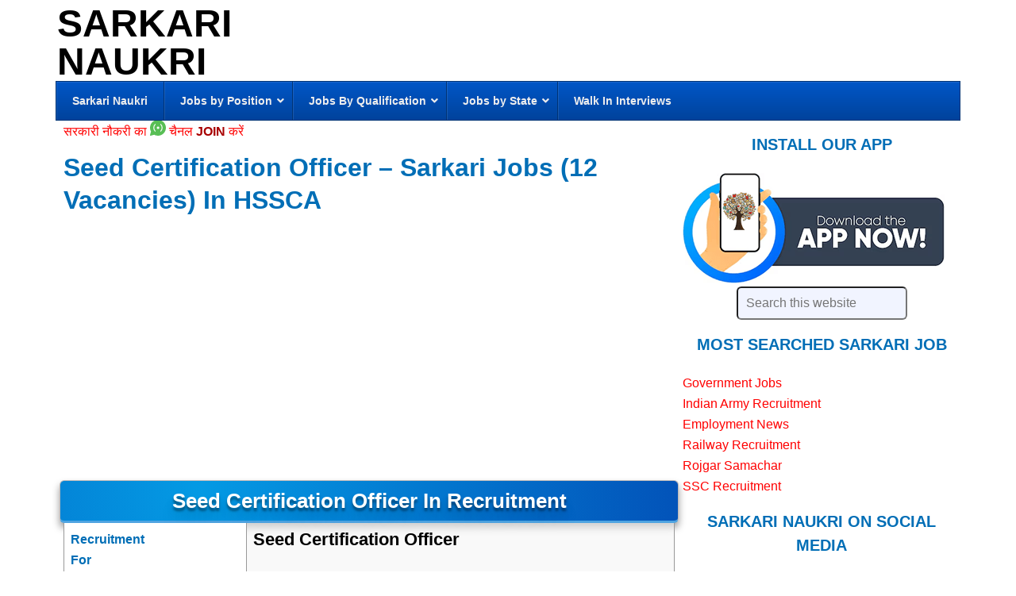

--- FILE ---
content_type: text/html; charset=UTF-8
request_url: https://www.sarkari-naukri.in/hssca/
body_size: 14294
content:
<!DOCTYPE html><html lang=en-US><head ><link rel=stylesheet href=https://www.sarkari-naukri.in/wp-content/cache/minify/cfb20.default.include.fc197a.css media=all><meta charset="UTF-8"><meta name="viewport" content="width=device-width, initial-scale=1"><link rel=manifest href=/superpwa-manifest.json><meta name="theme-color" content="#D5E0EB"><meta name="mobile-web-app-capable" content="yes"><meta name="apple-touch-fullscreen" content="yes"><meta name="apple-mobile-web-app-title" content="Sarkari Naukri"><meta name="application-name" content="Sarkari Naukri"><meta name="apple-mobile-web-app-capable" content="yes"><meta name="apple-mobile-web-app-status-bar-style" content="default"><link rel=apple-touch-icon  href=https://www.sarkari-naukri.in/wp-content/uploads/2025/11/logo192x192.png><link rel=apple-touch-icon sizes=192x192 href=https://www.sarkari-naukri.in/wp-content/uploads/2025/11/logo192x192.png><link rel=apple-touch-startup-image media="screen and (device-width: 320px) and (device-height: 568px) and (-webkit-device-pixel-ratio: 2) and (orientation: landscape)" href=https://www.sarkari-naukri.in/wp-content/uploads/superpwa-splashIcons/super_splash_screens/icon_1136x640.png><link rel=apple-touch-startup-image media="screen and (device-width: 320px) and (device-height: 568px) and (-webkit-device-pixel-ratio: 2) and (orientation: portrait)" href=https://www.sarkari-naukri.in/wp-content/uploads/superpwa-splashIcons/super_splash_screens/icon_640x1136.png><link rel=apple-touch-startup-image media="screen and (device-width: 414px) and (device-height: 896px) and (-webkit-device-pixel-ratio: 3) and (orientation: landscape)" href=https://www.sarkari-naukri.in/wp-content/uploads/superpwa-splashIcons/super_splash_screens/icon_2688x1242.png><link rel=apple-touch-startup-image media="screen and (device-width: 414px) and (device-height: 896px) and (-webkit-device-pixel-ratio: 2) and (orientation: landscape)" href=https://www.sarkari-naukri.in/wp-content/uploads/superpwa-splashIcons/super_splash_screens/icon_1792x828.png><link rel=apple-touch-startup-image media="screen and (device-width: 375px) and (device-height: 812px) and (-webkit-device-pixel-ratio: 3) and (orientation: portrait)" href=https://www.sarkari-naukri.in/wp-content/uploads/superpwa-splashIcons/super_splash_screens/icon_1125x2436.png><link rel=apple-touch-startup-image media="screen and (device-width: 414px) and (device-height: 896px) and (-webkit-device-pixel-ratio: 2) and (orientation: portrait)" href=https://www.sarkari-naukri.in/wp-content/uploads/superpwa-splashIcons/super_splash_screens/icon_828x1792.png><link rel=apple-touch-startup-image media="screen and (device-width: 375px) and (device-height: 812px) and (-webkit-device-pixel-ratio: 3) and (orientation: landscape)" href=https://www.sarkari-naukri.in/wp-content/uploads/superpwa-splashIcons/super_splash_screens/icon_2436x1125.png><link rel=apple-touch-startup-image media="screen and (device-width: 414px) and (device-height: 736px) and (-webkit-device-pixel-ratio: 3) and (orientation: portrait)" href=https://www.sarkari-naukri.in/wp-content/uploads/superpwa-splashIcons/super_splash_screens/icon_1242x2208.png><link rel=apple-touch-startup-image media="screen and (device-width: 414px) and (device-height: 736px) and (-webkit-device-pixel-ratio: 3) and (orientation: landscape)" href=https://www.sarkari-naukri.in/wp-content/uploads/superpwa-splashIcons/super_splash_screens/icon_2208x1242.png><link rel=apple-touch-startup-image media="screen and (device-width: 375px) and (device-height: 667px) and (-webkit-device-pixel-ratio: 2) and (orientation: landscape)" href=https://www.sarkari-naukri.in/wp-content/uploads/superpwa-splashIcons/super_splash_screens/icon_1334x750.png><link rel=apple-touch-startup-image media="screen and (device-width: 375px) and (device-height: 667px) and (-webkit-device-pixel-ratio: 2) and (orientation: portrait)" href=https://www.sarkari-naukri.in/wp-content/uploads/superpwa-splashIcons/super_splash_screens/icon_750x1334.png><link rel=apple-touch-startup-image media="screen and (device-width: 1024px) and (device-height: 1366px) and (-webkit-device-pixel-ratio: 2) and (orientation: landscape)" href=https://www.sarkari-naukri.in/wp-content/uploads/superpwa-splashIcons/super_splash_screens/icon_2732x2048.png><link rel=apple-touch-startup-image media="screen and (device-width: 1024px) and (device-height: 1366px) and (-webkit-device-pixel-ratio: 2) and (orientation: portrait)" href=https://www.sarkari-naukri.in/wp-content/uploads/superpwa-splashIcons/super_splash_screens/icon_2048x2732.png><link rel=apple-touch-startup-image media="screen and (device-width: 834px) and (device-height: 1194px) and (-webkit-device-pixel-ratio: 2) and (orientation: landscape)" href=https://www.sarkari-naukri.in/wp-content/uploads/superpwa-splashIcons/super_splash_screens/icon_2388x1668.png><link rel=apple-touch-startup-image media="screen and (device-width: 834px) and (device-height: 1194px) and (-webkit-device-pixel-ratio: 2) and (orientation: portrait)" href=https://www.sarkari-naukri.in/wp-content/uploads/superpwa-splashIcons/super_splash_screens/icon_1668x2388.png><link rel=apple-touch-startup-image media="screen and (device-width: 834px) and (device-height: 1112px) and (-webkit-device-pixel-ratio: 2) and (orientation: landscape)" href=https://www.sarkari-naukri.in/wp-content/uploads/superpwa-splashIcons/super_splash_screens/icon_2224x1668.png><link rel=apple-touch-startup-image media="screen and (device-width: 414px) and (device-height: 896px) and (-webkit-device-pixel-ratio: 3) and (orientation: portrait)" href=https://www.sarkari-naukri.in/wp-content/uploads/superpwa-splashIcons/super_splash_screens/icon_1242x2688.png><link rel=apple-touch-startup-image media="screen and (device-width: 834px) and (device-height: 1112px) and (-webkit-device-pixel-ratio: 2) and (orientation: portrait)" href=https://www.sarkari-naukri.in/wp-content/uploads/superpwa-splashIcons/super_splash_screens/icon_1668x2224.png><link rel=apple-touch-startup-image media="screen and (device-width: 768px) and (device-height: 1024px) and (-webkit-device-pixel-ratio: 2) and (orientation: portrait)" href=https://www.sarkari-naukri.in/wp-content/uploads/superpwa-splashIcons/super_splash_screens/icon_1536x2048.png><link rel=apple-touch-startup-image media="screen and (device-width: 768px) and (device-height: 1024px) and (-webkit-device-pixel-ratio: 2) and (orientation: landscape)" href=https://www.sarkari-naukri.in/wp-content/uploads/superpwa-splashIcons/super_splash_screens/icon_2048x1536.png><link rel=apple-touch-startup-image media="screen and (device-width: 390px) and (device-height: 844px) and (-webkit-device-pixel-ratio: 3) and (orientation: portrait)" href=https://www.sarkari-naukri.in/wp-content/uploads/superpwa-splashIcons/super_splash_screens/icon_1170x2532.png><link rel=apple-touch-startup-image media="screen and (device-width: 844px) and (device-height: 390px) and (-webkit-device-pixel-ratio: 3) and (orientation: landscape)" href=https://www.sarkari-naukri.in/wp-content/uploads/superpwa-splashIcons/super_splash_screens/icon_2532x1170.png><link rel=apple-touch-startup-image media="screen and (device-width: 926px) and (device-height: 428px) and (-webkit-device-pixel-ratio: 3) and (orientation: landscape)" href=https://www.sarkari-naukri.in/wp-content/uploads/superpwa-splashIcons/super_splash_screens/icon_2778x1284.png><link rel=apple-touch-startup-image media="screen and (device-width: 428px) and (device-height: 926px) and (-webkit-device-pixel-ratio: 3) and (orientation: portrait)" href=https://www.sarkari-naukri.in/wp-content/uploads/superpwa-splashIcons/super_splash_screens/icon_2532x1170.png><link rel=apple-touch-startup-image media="screen and (device-width: 852px) and (device-height: 393px) and (-webkit-device-pixel-ratio: 3) and (orientation: landscape)" href=https://www.sarkari-naukri.in/wp-content/uploads/superpwa-splashIcons/super_splash_screens/icon_2556x1179.png><link rel=apple-touch-startup-image media="screen and (device-width: 393px) and (device-height: 852px) and (-webkit-device-pixel-ratio: 3) and (orientation: portrait)" href=https://www.sarkari-naukri.in/wp-content/uploads/superpwa-splashIcons/super_splash_screens/icon_1179x2556.png><link rel=apple-touch-startup-image media="screen and (device-width: 932px) and (device-height: 430px) and (-webkit-device-pixel-ratio: 3) and (orientation: landscape)" href=https://www.sarkari-naukri.in/wp-content/uploads/superpwa-splashIcons/super_splash_screens/icon_2796x1290.png><link rel=apple-touch-startup-image media="screen and (device-width: 430px) and (device-height: 932px) and (-webkit-device-pixel-ratio: 3) and (orientation: portrait)" href=https://www.sarkari-naukri.in/wp-content/uploads/superpwa-splashIcons/super_splash_screens/icon_1290x2796.png><meta name='robots' content='index, follow, max-image-preview:large, max-snippet:-1, max-video-preview:-1'><title>HSSCA Recruitment, Job In Haryana State Seed Certification Agency</title><meta name="description" content="Government Jobs In Haryana State Seed Certification Agency (HSSCA). Recruitment for Seed Certification Officer in HSSCA."><link rel=canonical href=https://www.sarkari-naukri.in/hssca/ ><meta property="og:locale" content="en_US"><meta property="og:type" content="article"><meta property="og:title" content="HSSCA Recruitment, Job In Haryana State Seed Certification Agency"><meta property="og:description" content="Government Jobs In Haryana State Seed Certification Agency (HSSCA). Recruitment for Seed Certification Officer in HSSCA."><meta property="og:url" content="https://www.sarkari-naukri.in/hssca/"><meta property="og:site_name" content="Sarkari Naukri"><meta property="article:publisher" content="https://www.facebook.com/Govt.Jobs"><meta property="article:published_time" content="2016-11-05T06:53:00+00:00"><meta property="article:modified_time" content="2020-09-25T09:21:42+00:00"><meta property="og:image" content="https://www.sarkari-naukri.in/wp-content/uploads/2016/11/Haryana-State-Seed-Certification-Agency-HSSCA.png"><meta property="og:image:width" content="383"><meta property="og:image:height" content="77"><meta property="og:image:type" content="image/png"><meta name="author" content="Deepti"> <script type=application/ld+json class=yoast-schema-graph>{"@context":"https://schema.org","@graph":[{"@type":"Article","@id":"https://www.sarkari-naukri.in/hssca/#article","isPartOf":{"@id":"https://www.sarkari-naukri.in/hssca/"},"author":{"name":"Deepti","@id":"https://www.sarkari-naukri.in/#/schema/person/b3f6a91c96d7097300ea7774a0810223"},"headline":"Seed Certification Officer &#8211; Sarkari Jobs (12 Vacancies) In HSSCA","datePublished":"2016-11-05T06:53:00+00:00","dateModified":"2020-09-25T09:21:42+00:00","mainEntityOfPage":{"@id":"https://www.sarkari-naukri.in/hssca/"},"wordCount":297,"commentCount":0,"publisher":{"@id":"https://www.sarkari-naukri.in/#organization"},"image":{"@id":"https://www.sarkari-naukri.in/hssca/#primaryimage"},"thumbnailUrl":"https://www.sarkari-naukri.in/wp-content/uploads/2016/11/Haryana-State-Seed-Certification-Agency-HSSCA.png","keywords":["Panchkula"],"articleSection":["Haryana","Jobs by State","M. Sc","Officer"],"inLanguage":"en-US","potentialAction":[{"@type":"CommentAction","name":"Comment","target":["https://www.sarkari-naukri.in/hssca/#respond"]}]},{"@type":"WebPage","@id":"https://www.sarkari-naukri.in/hssca/","url":"https://www.sarkari-naukri.in/hssca/","name":"HSSCA Recruitment, Job In Haryana State Seed Certification Agency","isPartOf":{"@id":"https://www.sarkari-naukri.in/#website"},"primaryImageOfPage":{"@id":"https://www.sarkari-naukri.in/hssca/#primaryimage"},"image":{"@id":"https://www.sarkari-naukri.in/hssca/#primaryimage"},"thumbnailUrl":"https://www.sarkari-naukri.in/wp-content/uploads/2016/11/Haryana-State-Seed-Certification-Agency-HSSCA.png","datePublished":"2016-11-05T06:53:00+00:00","dateModified":"2020-09-25T09:21:42+00:00","description":"Government Jobs In Haryana State Seed Certification Agency (HSSCA). Recruitment for Seed Certification Officer in HSSCA.","breadcrumb":{"@id":"https://www.sarkari-naukri.in/hssca/#breadcrumb"},"inLanguage":"en-US","potentialAction":[{"@type":"ReadAction","target":["https://www.sarkari-naukri.in/hssca/"]}]},{"@type":"ImageObject","inLanguage":"en-US","@id":"https://www.sarkari-naukri.in/hssca/#primaryimage","url":"https://www.sarkari-naukri.in/wp-content/uploads/2016/11/Haryana-State-Seed-Certification-Agency-HSSCA.png","contentUrl":"https://www.sarkari-naukri.in/wp-content/uploads/2016/11/Haryana-State-Seed-Certification-Agency-HSSCA.png","width":383,"height":77,"caption":"Haryana State Seed Certification Agency HSSCA"},{"@type":"BreadcrumbList","@id":"https://www.sarkari-naukri.in/hssca/#breadcrumb","itemListElement":[{"@type":"ListItem","position":1,"name":"Home","item":"https://www.sarkari-naukri.in/"},{"@type":"ListItem","position":2,"name":"Jobs By Qualification","item":"https://www.sarkari-naukri.in/jobs-by-qualification/"},{"@type":"ListItem","position":3,"name":"M. Sc","item":"https://www.sarkari-naukri.in/jobs-by-qualification/m-sc/"},{"@type":"ListItem","position":4,"name":"Seed Certification Officer &#8211; Sarkari Jobs (12 Vacancies) In HSSCA"}]},{"@type":"WebSite","@id":"https://www.sarkari-naukri.in/#website","url":"https://www.sarkari-naukri.in/","name":"Sarkari Naukri","description":"","publisher":{"@id":"https://www.sarkari-naukri.in/#organization"},"potentialAction":[{"@type":"SearchAction","target":{"@type":"EntryPoint","urlTemplate":"https://www.sarkari-naukri.in/?s={search_term_string}"},"query-input":{"@type":"PropertyValueSpecification","valueRequired":true,"valueName":"search_term_string"}}],"inLanguage":"en-US"},{"@type":"Organization","@id":"https://www.sarkari-naukri.in/#organization","name":"Sarkari Naukri","url":"https://www.sarkari-naukri.in/","logo":{"@type":"ImageObject","inLanguage":"en-US","@id":"https://www.sarkari-naukri.in/#/schema/logo/image/","url":"https://www.sarkari-naukri.in/wp-content/uploads/2023/11/snlogo.png","contentUrl":"https://www.sarkari-naukri.in/wp-content/uploads/2023/11/snlogo.png","width":384,"height":360,"caption":"Sarkari Naukri"},"image":{"@id":"https://www.sarkari-naukri.in/#/schema/logo/image/"},"sameAs":["https://www.facebook.com/Govt.Jobs"]},{"@type":"Person","@id":"https://www.sarkari-naukri.in/#/schema/person/b3f6a91c96d7097300ea7774a0810223","name":"Deepti"}]}</script> <style id=wp-img-auto-sizes-contain-inline-css>img:is([sizes=auto i],[sizes^="auto," i]){contain-intrinsic-size:3000px 1500px}</style> <script defer src=https://www.sarkari-naukri.in/wp-includes/js/jquery/jquery.min.js id=jquery-core-js></script> <style id=ubermenu-custom-generated-css>.fa{font-style:normal;font-variant:normal;font-weight:normal;font-family:FontAwesome}.ubermenu-main .ubermenu-item-level-0>.ubermenu-target{font-size:14px}.ubermenu-main .ubermenu-submenu .ubermenu-item-header > .ubermenu-target, .ubermenu-main .ubermenu-tab>.ubermenu-target{font-size:14px}.ubermenu-main .ubermenu-item-normal>.ubermenu-target{font-size:13px}</style><link rel=icon href=https://www.sarkari-naukri.in/wp-content/themes/news-pro/images/favicon.ico><link rel=apple-touch-icon href=https://www.sarkari-naukri.in/pwa192x92.png><meta name="theme-color" content="#D5E0EB">  <script async src="https://www.googletagmanager.com/gtag/js?id=G-PGP41Y3QJ0"></script> <script>window.dataLayer=window.dataLayer||[];function gtag(){dataLayer.push(arguments);}
gtag('js',new Date());gtag('config','G-PGP41Y3QJ0');</script> <style>#pwaInstallSplash{display:none;position:fixed;z-index:9999;top:0;left:0;width:100%;height:100%;background:rgba(0,0,0,0.85);backdrop-filter:blur(4px);align-items:center;justify-content:center}@media (min-width:768px){#pwaInstallSplash{display:none!important}}#pwaSplashContent{background:#fff;padding:20px;border-radius:16px;text-align:center;max-width:300px;width:90%}#pwaSplashContent img{max-width:200px;margin-bottom:15px}#pwaSplashContent button{background:#0073e6;color:#fff;padding:10px 16px;font-size:16px;border:none;border-radius:8px;cursor:pointer}#pwaSplashContent button.close-btn{background:#ccc;color:#000;margin-top:10px}</style> <script async src="https://pagead2.googlesyndication.com/pagead/js/adsbygoogle.js?client=ca-pub-2830994324681081"
            crossorigin=anonymous></script> <noscript><style id=rocket-lazyload-nojs-css>.rll-youtube-player,[data-lazy-src]{display:none !important}</style></noscript><style id=global-styles-inline-css>/*<![CDATA[*/:root{--wp--preset--aspect-ratio--square:1;--wp--preset--aspect-ratio--4-3:4/3;--wp--preset--aspect-ratio--3-4:3/4;--wp--preset--aspect-ratio--3-2:3/2;--wp--preset--aspect-ratio--2-3:2/3;--wp--preset--aspect-ratio--16-9:16/9;--wp--preset--aspect-ratio--9-16:9/16;--wp--preset--color--black:#000;--wp--preset--color--cyan-bluish-gray:#abb8c3;--wp--preset--color--white:#fff;--wp--preset--color--pale-pink:#f78da7;--wp--preset--color--vivid-red:#cf2e2e;--wp--preset--color--luminous-vivid-orange:#ff6900;--wp--preset--color--luminous-vivid-amber:#fcb900;--wp--preset--color--light-green-cyan:#7bdcb5;--wp--preset--color--vivid-green-cyan:#00d084;--wp--preset--color--pale-cyan-blue:#8ed1fc;--wp--preset--color--vivid-cyan-blue:#0693e3;--wp--preset--color--vivid-purple:#9b51e0;--wp--preset--gradient--vivid-cyan-blue-to-vivid-purple:linear-gradient(135deg,rgb(6,147,227) 0%,rgb(155,81,224) 100%);--wp--preset--gradient--light-green-cyan-to-vivid-green-cyan:linear-gradient(135deg,rgb(122,220,180) 0%,rgb(0,208,130) 100%);--wp--preset--gradient--luminous-vivid-amber-to-luminous-vivid-orange:linear-gradient(135deg,rgb(252,185,0) 0%,rgb(255,105,0) 100%);--wp--preset--gradient--luminous-vivid-orange-to-vivid-red:linear-gradient(135deg,rgb(255,105,0) 0%,rgb(207,46,46) 100%);--wp--preset--gradient--very-light-gray-to-cyan-bluish-gray:linear-gradient(135deg,rgb(238,238,238) 0%,rgb(169,184,195) 100%);--wp--preset--gradient--cool-to-warm-spectrum:linear-gradient(135deg,rgb(74,234,220) 0%,rgb(151,120,209) 20%,rgb(207,42,186) 40%,rgb(238,44,130) 60%,rgb(251,105,98) 80%,rgb(254,248,76) 100%);--wp--preset--gradient--blush-light-purple:linear-gradient(135deg,rgb(255,206,236) 0%,rgb(152,150,240) 100%);--wp--preset--gradient--blush-bordeaux:linear-gradient(135deg,rgb(254,205,165) 0%,rgb(254,45,45) 50%,rgb(107,0,62) 100%);--wp--preset--gradient--luminous-dusk:linear-gradient(135deg,rgb(255,203,112) 0%,rgb(199,81,192) 50%,rgb(65,88,208) 100%);--wp--preset--gradient--pale-ocean:linear-gradient(135deg,rgb(255,245,203) 0%,rgb(182,227,212) 50%,rgb(51,167,181) 100%);--wp--preset--gradient--electric-grass:linear-gradient(135deg,rgb(202,248,128) 0%,rgb(113,206,126) 100%);--wp--preset--gradient--midnight:linear-gradient(135deg,rgb(2,3,129) 0%,rgb(40,116,252) 100%);--wp--preset--font-size--small:13px;--wp--preset--font-size--medium:20px;--wp--preset--font-size--large:36px;--wp--preset--font-size--x-large:42px;--wp--preset--spacing--20:0.44rem;--wp--preset--spacing--30:0.67rem;--wp--preset--spacing--40:1rem;--wp--preset--spacing--50:1.5rem;--wp--preset--spacing--60:2.25rem;--wp--preset--spacing--70:3.38rem;--wp--preset--spacing--80:5.06rem;--wp--preset--shadow--natural:6px 6px 9px rgba(0, 0, 0, 0.2);--wp--preset--shadow--deep:12px 12px 50px rgba(0, 0, 0, 0.4);--wp--preset--shadow--sharp:6px 6px 0px rgba(0, 0, 0, 0.2);--wp--preset--shadow--outlined:6px 6px 0px -3px rgb(255, 255, 255), 6px 6px rgb(0, 0, 0);--wp--preset--shadow--crisp:6px 6px 0px rgb(0, 0, 0)}:where(.is-layout-flex){gap:0.5em}:where(.is-layout-grid){gap:0.5em}body .is-layout-flex{display:flex}.is-layout-flex{flex-wrap:wrap;align-items:center}.is-layout-flex>:is(*,div){margin:0}body .is-layout-grid{display:grid}.is-layout-grid>:is(*,div){margin:0}:where(.wp-block-columns.is-layout-flex){gap:2em}:where(.wp-block-columns.is-layout-grid){gap:2em}:where(.wp-block-post-template.is-layout-flex){gap:1.25em}:where(.wp-block-post-template.is-layout-grid){gap:1.25em}.has-black-color{color:var(--wp--preset--color--black) !important}.has-cyan-bluish-gray-color{color:var(--wp--preset--color--cyan-bluish-gray) !important}.has-white-color{color:var(--wp--preset--color--white) !important}.has-pale-pink-color{color:var(--wp--preset--color--pale-pink) !important}.has-vivid-red-color{color:var(--wp--preset--color--vivid-red) !important}.has-luminous-vivid-orange-color{color:var(--wp--preset--color--luminous-vivid-orange) !important}.has-luminous-vivid-amber-color{color:var(--wp--preset--color--luminous-vivid-amber) !important}.has-light-green-cyan-color{color:var(--wp--preset--color--light-green-cyan) !important}.has-vivid-green-cyan-color{color:var(--wp--preset--color--vivid-green-cyan) !important}.has-pale-cyan-blue-color{color:var(--wp--preset--color--pale-cyan-blue) !important}.has-vivid-cyan-blue-color{color:var(--wp--preset--color--vivid-cyan-blue) !important}.has-vivid-purple-color{color:var(--wp--preset--color--vivid-purple) !important}.has-black-background-color{background-color:var(--wp--preset--color--black) !important}.has-cyan-bluish-gray-background-color{background-color:var(--wp--preset--color--cyan-bluish-gray) !important}.has-white-background-color{background-color:var(--wp--preset--color--white) !important}.has-pale-pink-background-color{background-color:var(--wp--preset--color--pale-pink) !important}.has-vivid-red-background-color{background-color:var(--wp--preset--color--vivid-red) !important}.has-luminous-vivid-orange-background-color{background-color:var(--wp--preset--color--luminous-vivid-orange) !important}.has-luminous-vivid-amber-background-color{background-color:var(--wp--preset--color--luminous-vivid-amber) !important}.has-light-green-cyan-background-color{background-color:var(--wp--preset--color--light-green-cyan) !important}.has-vivid-green-cyan-background-color{background-color:var(--wp--preset--color--vivid-green-cyan) !important}.has-pale-cyan-blue-background-color{background-color:var(--wp--preset--color--pale-cyan-blue) !important}.has-vivid-cyan-blue-background-color{background-color:var(--wp--preset--color--vivid-cyan-blue) !important}.has-vivid-purple-background-color{background-color:var(--wp--preset--color--vivid-purple) !important}.has-black-border-color{border-color:var(--wp--preset--color--black) !important}.has-cyan-bluish-gray-border-color{border-color:var(--wp--preset--color--cyan-bluish-gray) !important}.has-white-border-color{border-color:var(--wp--preset--color--white) !important}.has-pale-pink-border-color{border-color:var(--wp--preset--color--pale-pink) !important}.has-vivid-red-border-color{border-color:var(--wp--preset--color--vivid-red) !important}.has-luminous-vivid-orange-border-color{border-color:var(--wp--preset--color--luminous-vivid-orange) !important}.has-luminous-vivid-amber-border-color{border-color:var(--wp--preset--color--luminous-vivid-amber) !important}.has-light-green-cyan-border-color{border-color:var(--wp--preset--color--light-green-cyan) !important}.has-vivid-green-cyan-border-color{border-color:var(--wp--preset--color--vivid-green-cyan) !important}.has-pale-cyan-blue-border-color{border-color:var(--wp--preset--color--pale-cyan-blue) !important}.has-vivid-cyan-blue-border-color{border-color:var(--wp--preset--color--vivid-cyan-blue) !important}.has-vivid-purple-border-color{border-color:var(--wp--preset--color--vivid-purple) !important}.has-vivid-cyan-blue-to-vivid-purple-gradient-background{background:var(--wp--preset--gradient--vivid-cyan-blue-to-vivid-purple) !important}.has-light-green-cyan-to-vivid-green-cyan-gradient-background{background:var(--wp--preset--gradient--light-green-cyan-to-vivid-green-cyan) !important}.has-luminous-vivid-amber-to-luminous-vivid-orange-gradient-background{background:var(--wp--preset--gradient--luminous-vivid-amber-to-luminous-vivid-orange) !important}.has-luminous-vivid-orange-to-vivid-red-gradient-background{background:var(--wp--preset--gradient--luminous-vivid-orange-to-vivid-red) !important}.has-very-light-gray-to-cyan-bluish-gray-gradient-background{background:var(--wp--preset--gradient--very-light-gray-to-cyan-bluish-gray) !important}.has-cool-to-warm-spectrum-gradient-background{background:var(--wp--preset--gradient--cool-to-warm-spectrum) !important}.has-blush-light-purple-gradient-background{background:var(--wp--preset--gradient--blush-light-purple) !important}.has-blush-bordeaux-gradient-background{background:var(--wp--preset--gradient--blush-bordeaux) !important}.has-luminous-dusk-gradient-background{background:var(--wp--preset--gradient--luminous-dusk) !important}.has-pale-ocean-gradient-background{background:var(--wp--preset--gradient--pale-ocean) !important}.has-electric-grass-gradient-background{background:var(--wp--preset--gradient--electric-grass) !important}.has-midnight-gradient-background{background:var(--wp--preset--gradient--midnight) !important}.has-small-font-size{font-size:var(--wp--preset--font-size--small) !important}.has-medium-font-size{font-size:var(--wp--preset--font-size--medium) !important}.has-large-font-size{font-size:var(--wp--preset--font-size--large) !important}.has-x-large-font-size{font-size:var(--wp--preset--font-size--x-large) !important}/*]]>*/</style></head><body class="wp-singular post-template-default single single-post postid-266435 single-format-standard wp-theme-genesis wp-child-theme-news-pro content-sidebar genesis-breadcrumbs-hidden genesis-footer-widgets-hidden"><div class=site-container><header class=site-header><div class=wrap><div class=title-area><p class=site-title><a href=https://www.sarkari-naukri.in/ >Sarkari Naukri</a></p></div><div class="widget-area header-widget-area"><section id=custom_html-29 class="widget_text widget widget_custom_html"><div class="widget_text widget-wrap"><div class="textwidget custom-html-widget"></div></div></section></div></div></header><nav class=nav-primary aria-label=Main><div class=wrap><span class="ubermenu-responsive-toggle ubermenu-responsive-toggle-main ubermenu-skin-blue-silver ubermenu-loc-primary ubermenu-responsive-toggle-content-align-left ubermenu-responsive-toggle-align-full " tabindex=0 data-ubermenu-target=ubermenu-main-860-primary   aria-label="Toggle Menu 1"><i class="fas fa-bars" ></i>Menu</span><nav id=ubermenu-main-860-primary class="ubermenu ubermenu-nojs ubermenu-main ubermenu-menu-860 ubermenu-loc-primary ubermenu-responsive ubermenu-responsive-default ubermenu-responsive-collapse ubermenu-horizontal ubermenu-transition-shift ubermenu-trigger-hover_intent ubermenu-skin-blue-silver ubermenu-has-border ubermenu-bar-align-full ubermenu-items-align-left ubermenu-bound ubermenu-disable-submenu-scroll ubermenu-sub-indicators ubermenu-retractors-responsive ubermenu-submenu-indicator-closes"><ul id=ubermenu-nav-main-860-primary class=ubermenu-nav data-title="Menu 1"><li id=menu-item-145006 class="ubermenu-item ubermenu-item-type-custom ubermenu-item-object-custom ubermenu-item-home ubermenu-item-145006 ubermenu-item-level-0 ubermenu-column ubermenu-column-auto" ><a class="ubermenu-target ubermenu-item-layout-default ubermenu-item-layout-text_only" title="Sarkari Naukri" href=https://www.sarkari-naukri.in/ tabindex=0><span class="ubermenu-target-title ubermenu-target-text">Sarkari Naukri</span></a></li><li id=menu-item-300876 class="has-mega-menu ubermenu-item ubermenu-item-type-custom ubermenu-item-object-custom ubermenu-item-has-children ubermenu-item-300876 ubermenu-item-level-0 ubermenu-column ubermenu-column-auto ubermenu-has-submenu-drop ubermenu-has-submenu-mega" ><span class="ubermenu-target ubermenu-item-layout-default ubermenu-item-layout-text_only" tabindex=0><span class="ubermenu-target-title ubermenu-target-text">Jobs by Position</span><i class='ubermenu-sub-indicator fas fa-angle-down'></i></span><ul class="ubermenu-submenu ubermenu-submenu-id-300876 ubermenu-submenu-type-auto ubermenu-submenu-type-mega ubermenu-submenu-drop ubermenu-submenu-align-full_width"  ><li id=menu-item-145031 class="ubermenu-item ubermenu-item-type-taxonomy ubermenu-item-object-category ubermenu-item-145031 ubermenu-item-auto ubermenu-item-header ubermenu-item-level-1 ubermenu-column ubermenu-column-auto" ><a class="ubermenu-target ubermenu-item-layout-default ubermenu-item-layout-text_only" title=" Accountant Jobs" href=https://www.sarkari-naukri.in/jobs-by-post/accountant/ ><span class="ubermenu-target-title ubermenu-target-text">Accountant Jobs</span></a></li><li id=menu-item-156711 class="ubermenu-item ubermenu-item-type-taxonomy ubermenu-item-object-category ubermenu-item-156711 ubermenu-item-auto ubermenu-item-header ubermenu-item-level-1 ubermenu-column ubermenu-column-auto" ><a class="ubermenu-target ubermenu-item-layout-default ubermenu-item-layout-text_only" title="Assistant Professor " href=https://www.sarkari-naukri.in/jobs-by-post/assistant-professor/ ><span class="ubermenu-target-title ubermenu-target-text">Assistant Professor</span></a></li><li id=menu-item-145041 class="ubermenu-item ubermenu-item-type-taxonomy ubermenu-item-object-category ubermenu-item-145041 ubermenu-item-auto ubermenu-item-header ubermenu-item-level-1 ubermenu-column ubermenu-column-auto" ><a class="ubermenu-target ubermenu-item-layout-default ubermenu-item-layout-text_only" title="Chef &#8211; Cooks" href=https://www.sarkari-naukri.in/jobs-by-post/cook-chef/ ><span class="ubermenu-target-title ubermenu-target-text">Chef &#8211; Cooks</span></a></li><li id=menu-item-145043 class="ubermenu-item ubermenu-item-type-taxonomy ubermenu-item-object-category ubermenu-item-145043 ubermenu-item-auto ubermenu-item-header ubermenu-item-level-1 ubermenu-column ubermenu-column-auto" ><a class="ubermenu-target ubermenu-item-layout-default ubermenu-item-layout-text_only" title=Clerk href=https://www.sarkari-naukri.in/jobs-by-post/clerk/ ><span class="ubermenu-target-title ubermenu-target-text">Clerk</span></a></li><li id=menu-item-289953 class="ubermenu-item ubermenu-item-type-taxonomy ubermenu-item-object-category ubermenu-item-289953 ubermenu-item-auto ubermenu-item-header ubermenu-item-level-1 ubermenu-column ubermenu-column-auto" ><a class="ubermenu-target ubermenu-item-layout-default ubermenu-item-layout-text_only" title="Computer Programmer" href=https://www.sarkari-naukri.in/jobs-by-post/compuer-programmer/ ><span class="ubermenu-target-title ubermenu-target-text">Computer Programmer</span></a></li><li id=menu-item-145046 class="ubermenu-item ubermenu-item-type-taxonomy ubermenu-item-object-category ubermenu-item-145046 ubermenu-item-auto ubermenu-item-header ubermenu-item-level-1 ubermenu-column ubermenu-column-auto" ><a class="ubermenu-target ubermenu-item-layout-default ubermenu-item-layout-text_only" title="Data Entry Operator " href=https://www.sarkari-naukri.in/jobs-by-post/data-entry-operator/ ><span class="ubermenu-target-title ubermenu-target-text">Data Entry Operator</span></a></li><li id=menu-item-145076 class="ubermenu-item ubermenu-item-type-taxonomy ubermenu-item-object-category ubermenu-item-145076 ubermenu-item-auto ubermenu-item-header ubermenu-item-level-1 ubermenu-column ubermenu-column-auto" ><a class="ubermenu-target ubermenu-item-layout-default ubermenu-item-layout-text_only" title=Draughtsman href=https://www.sarkari-naukri.in/jobs-by-post/draughtsman/ ><span class="ubermenu-target-title ubermenu-target-text">Draughtsman</span></a></li><li id=menu-item-145077 class="ubermenu-item ubermenu-item-type-taxonomy ubermenu-item-object-category ubermenu-item-145077 ubermenu-item-auto ubermenu-item-header ubermenu-item-level-1 ubermenu-column ubermenu-column-auto" ><a class="ubermenu-target ubermenu-item-layout-default ubermenu-item-layout-text_only" title=Driver href=https://www.sarkari-naukri.in/jobs-by-post/driver/ ><span class="ubermenu-target-title ubermenu-target-text">Driver</span></a></li><li id=menu-item-145079 class="ubermenu-item ubermenu-item-type-taxonomy ubermenu-item-object-category ubermenu-item-145079 ubermenu-item-auto ubermenu-item-header ubermenu-item-level-1 ubermenu-column ubermenu-column-auto" ><a class="ubermenu-target ubermenu-item-layout-default ubermenu-item-layout-text_only" title=Electrician href=https://www.sarkari-naukri.in/jobs-by-post/electrician/ ><span class="ubermenu-target-title ubermenu-target-text">Electrician</span></a></li><li id=menu-item-289957 class="ubermenu-item ubermenu-item-type-taxonomy ubermenu-item-object-category ubermenu-item-289957 ubermenu-item-auto ubermenu-item-header ubermenu-item-level-1 ubermenu-column ubermenu-column-auto" ><a class="ubermenu-target ubermenu-item-layout-default ubermenu-item-layout-text_only" title=Fresher href=https://www.sarkari-naukri.in/jobs-by-qualification/freshers/ ><span class="ubermenu-target-title ubermenu-target-text">Fresher</span></a></li><li id=menu-item-289961 class="ubermenu-item ubermenu-item-type-taxonomy ubermenu-item-object-category ubermenu-item-289961 ubermenu-item-auto ubermenu-item-header ubermenu-item-level-1 ubermenu-column ubermenu-column-auto" ><a class="ubermenu-target ubermenu-item-layout-default ubermenu-item-layout-text_only" title=HR href=https://www.sarkari-naukri.in/jobs-by-post/hr/ ><span class="ubermenu-target-title ubermenu-target-text">HR</span></a></li><li id=menu-item-145090 class="ubermenu-item ubermenu-item-type-taxonomy ubermenu-item-object-category ubermenu-item-145090 ubermenu-item-auto ubermenu-item-header ubermenu-item-level-1 ubermenu-column ubermenu-column-auto" ><a class="ubermenu-target ubermenu-item-layout-default ubermenu-item-layout-text_only" title="Junior Assistant" href=https://www.sarkari-naukri.in/jobs-by-post/junior-assistant/ ><span class="ubermenu-target-title ubermenu-target-text">Junior Assistant</span></a></li><li id=menu-item-145091 class="ubermenu-item ubermenu-item-type-taxonomy ubermenu-item-object-category ubermenu-item-145091 ubermenu-item-auto ubermenu-item-header ubermenu-item-level-1 ubermenu-column ubermenu-column-auto" ><a class="ubermenu-target ubermenu-item-layout-default ubermenu-item-layout-text_only" title="Junior Engineer" href=https://www.sarkari-naukri.in/jobs-by-post/junior-engineer/ ><span class="ubermenu-target-title ubermenu-target-text">Junior Engineer</span></a></li><li id=menu-item-156715 class="ubermenu-item ubermenu-item-type-taxonomy ubermenu-item-object-category ubermenu-item-156715 ubermenu-item-auto ubermenu-item-header ubermenu-item-level-1 ubermenu-column ubermenu-column-auto" ><a class="ubermenu-target ubermenu-item-layout-default ubermenu-item-layout-text_only" title="Lab Assistant" href=https://www.sarkari-naukri.in/jobs-by-post/laboratory-assistant/ ><span class="ubermenu-target-title ubermenu-target-text">Lab Assistant</span></a></li><li id=menu-item-145094 class="ubermenu-item ubermenu-item-type-taxonomy ubermenu-item-object-category ubermenu-item-145094 ubermenu-item-auto ubermenu-item-header ubermenu-item-level-1 ubermenu-column ubermenu-column-auto" ><a class="ubermenu-target ubermenu-item-layout-default ubermenu-item-layout-text_only" title=LDC href=https://www.sarkari-naukri.in/jobs-by-post/ldc-lower-division-clerk/ ><span class="ubermenu-target-title ubermenu-target-text">LDC</span></a></li><li id=menu-item-145118 class="ubermenu-item ubermenu-item-type-taxonomy ubermenu-item-object-category ubermenu-item-145118 ubermenu-item-auto ubermenu-item-header ubermenu-item-level-1 ubermenu-column ubermenu-column-auto" ><a class="ubermenu-target ubermenu-item-layout-default ubermenu-item-layout-text_only" title="Librarian " href=https://www.sarkari-naukri.in/jobs-by-post/librarian/ ><span class="ubermenu-target-title ubermenu-target-text">Librarian</span></a></li><li id=menu-item-145119 class="ubermenu-item ubermenu-item-type-taxonomy ubermenu-item-object-category ubermenu-item-145119 ubermenu-item-auto ubermenu-item-header ubermenu-item-level-1 ubermenu-column ubermenu-column-auto" ><a class="ubermenu-target ubermenu-item-layout-default ubermenu-item-layout-text_only" title="Management Trainee " href=https://www.sarkari-naukri.in/jobs-by-post/management-trainee/ ><span class="ubermenu-target-title ubermenu-target-text">Management Trainee</span></a></li><li id=menu-item-145120 class="ubermenu-item ubermenu-item-type-taxonomy ubermenu-item-object-category ubermenu-item-145120 ubermenu-item-auto ubermenu-item-header ubermenu-item-level-1 ubermenu-column ubermenu-column-auto" ><a class="ubermenu-target ubermenu-item-layout-default ubermenu-item-layout-text_only" title=Manager href=https://www.sarkari-naukri.in/jobs-by-post/managers/ ><span class="ubermenu-target-title ubermenu-target-text">Manager</span></a></li><li id=menu-item-156717 class="ubermenu-item ubermenu-item-type-taxonomy ubermenu-item-object-category ubermenu-item-156717 ubermenu-item-auto ubermenu-item-header ubermenu-item-level-1 ubermenu-column ubermenu-column-auto" ><a class="ubermenu-target ubermenu-item-layout-default ubermenu-item-layout-text_only" title="Medical Officer" href=https://www.sarkari-naukri.in/jobs-by-post/medical-officer/ ><span class="ubermenu-target-title ubermenu-target-text">Medical Officer</span></a></li><li id=menu-item-145122 class="ubermenu-item ubermenu-item-type-taxonomy ubermenu-item-object-category ubermenu-item-145122 ubermenu-item-auto ubermenu-item-header ubermenu-item-level-1 ubermenu-column ubermenu-column-auto" ><a class="ubermenu-target ubermenu-item-layout-default ubermenu-item-layout-text_only" title=Nursing href=https://www.sarkari-naukri.in/jobs-by-post/nurse/ ><span class="ubermenu-target-title ubermenu-target-text">Nursing</span></a></li><li id=menu-item-289963 class="ubermenu-item ubermenu-item-type-taxonomy ubermenu-item-object-category ubermenu-item-289963 ubermenu-item-auto ubermenu-item-header ubermenu-item-level-1 ubermenu-column ubermenu-column-auto" ><a class="ubermenu-target ubermenu-item-layout-default ubermenu-item-layout-text_only" title="Office Assistant" href=https://www.sarkari-naukri.in/jobs-by-post/office-assistant/ ><span class="ubermenu-target-title ubermenu-target-text">Office Assistant</span></a></li><li id=menu-item-145131 class="ubermenu-item ubermenu-item-type-taxonomy ubermenu-item-object-category ubermenu-item-145131 ubermenu-item-auto ubermenu-item-header ubermenu-item-level-1 ubermenu-column ubermenu-column-auto" ><a class="ubermenu-target ubermenu-item-layout-default ubermenu-item-layout-text_only" title="Security Officer" href=https://www.sarkari-naukri.in/jobs-by-post/security-officer/ ><span class="ubermenu-target-title ubermenu-target-text">Security Officer</span></a></li><li id=menu-item-145133 class="ubermenu-item ubermenu-item-type-taxonomy ubermenu-item-object-category ubermenu-item-145133 ubermenu-item-auto ubermenu-item-header ubermenu-item-level-1 ubermenu-column ubermenu-column-auto" ><a class="ubermenu-target ubermenu-item-layout-default ubermenu-item-layout-text_only" title="Staff Nurse " href=https://www.sarkari-naukri.in/jobs-by-post/staff-nurse/ ><span class="ubermenu-target-title ubermenu-target-text">Staff Nurse</span></a></li><li id=menu-item-145175 class="ubermenu-item ubermenu-item-type-taxonomy ubermenu-item-object-category ubermenu-item-145175 ubermenu-item-auto ubermenu-item-header ubermenu-item-level-1 ubermenu-column ubermenu-column-auto" ><a class="ubermenu-target ubermenu-item-layout-default ubermenu-item-layout-text_only" title=" Stenographer " href=https://www.sarkari-naukri.in/jobs-by-post/stenographer-jobs-by-post/ ><span class="ubermenu-target-title ubermenu-target-text">Stenographer</span></a></li><li id=menu-item-145180 class="ubermenu-item ubermenu-item-type-taxonomy ubermenu-item-object-category ubermenu-item-145180 ubermenu-item-auto ubermenu-item-header ubermenu-item-level-1 ubermenu-column ubermenu-column-auto" ><a class="ubermenu-target ubermenu-item-layout-default ubermenu-item-layout-text_only" title=Teacher href=https://www.sarkari-naukri.in/jobs-by-post/teacher/ ><span class="ubermenu-target-title ubermenu-target-text">Teacher</span></a></li><li id=menu-item-145181 class="ubermenu-item ubermenu-item-type-taxonomy ubermenu-item-object-category ubermenu-item-145181 ubermenu-item-auto ubermenu-item-header ubermenu-item-level-1 ubermenu-column ubermenu-column-auto" ><a class="ubermenu-target ubermenu-item-layout-default ubermenu-item-layout-text_only" title="TGT Teachers " href=https://www.sarkari-naukri.in/jobs-by-post/trained-graduate-teachers-tgt/ ><span class="ubermenu-target-title ubermenu-target-text">TGT Teachers</span></a></li><li id=menu-item-145151 class="ubermenu-item ubermenu-item-type-taxonomy ubermenu-item-object-category ubermenu-item-145151 ubermenu-item-auto ubermenu-item-header ubermenu-item-level-1 ubermenu-column ubermenu-column-auto" ><a class="ubermenu-target ubermenu-item-layout-default ubermenu-item-layout-text_only" title=Scientist href=https://www.sarkari-naukri.in/jobs-by-qualification/scientist/ ><span class="ubermenu-target-title ubermenu-target-text">Scientist</span></a></li><li id=menu-item-145182 class="ubermenu-item ubermenu-item-type-taxonomy ubermenu-item-object-category ubermenu-item-145182 ubermenu-item-auto ubermenu-item-header ubermenu-item-level-1 ubermenu-column ubermenu-column-auto" ><a class="ubermenu-target ubermenu-item-layout-default ubermenu-item-layout-text_only" title="UDC &#8211; Upper Division Clerk " href=https://www.sarkari-naukri.in/jobs-by-post/udc-upper-division-clerk/ ><span class="ubermenu-target-title ubermenu-target-text">UDC &#8211; Upper Division Clerk</span></a></li><li class="ubermenu-retractor ubermenu-retractor-mobile"><i class="fas fa-times"></i> Close</li></ul></li><li id=menu-item-300877 class="has-mega-menu ubermenu-item ubermenu-item-type-custom ubermenu-item-object-custom ubermenu-item-has-children ubermenu-item-300877 ubermenu-item-level-0 ubermenu-column ubermenu-column-auto ubermenu-has-submenu-drop ubermenu-has-submenu-mega" ><span class="ubermenu-target ubermenu-item-layout-default ubermenu-item-layout-text_only" tabindex=0><span class="ubermenu-target-title ubermenu-target-text">Jobs By Qualification</span><i class='ubermenu-sub-indicator fas fa-angle-down'></i></span><ul class="ubermenu-submenu ubermenu-submenu-id-300877 ubermenu-submenu-type-auto ubermenu-submenu-type-mega ubermenu-submenu-drop ubermenu-submenu-align-full_width"  ><li id=menu-item-145019 class="ubermenu-item ubermenu-item-type-taxonomy ubermenu-item-object-category ubermenu-item-145019 ubermenu-item-auto ubermenu-item-header ubermenu-item-level-1 ubermenu-column ubermenu-column-auto" ><a class="ubermenu-target ubermenu-item-layout-default ubermenu-item-layout-text_only" title="10+2 Jobs" href=https://www.sarkari-naukri.in/jobs-by-qualification/102/ ><span class="ubermenu-target-title ubermenu-target-text">10+2 Jobs</span></a></li><li id=menu-item-145020 class="ubermenu-item ubermenu-item-type-taxonomy ubermenu-item-object-category ubermenu-item-145020 ubermenu-item-auto ubermenu-item-header ubermenu-item-level-1 ubermenu-column ubermenu-column-auto" ><a class="ubermenu-target ubermenu-item-layout-default ubermenu-item-layout-text_only" title="10th Pass Jobs" href=https://www.sarkari-naukri.in/jobs-by-qualification/jobs-for-class-10th/ ><span class="ubermenu-target-title ubermenu-target-text">10th Pass Jobs</span></a></li><li id=menu-item-289939 class="ubermenu-item ubermenu-item-type-taxonomy ubermenu-item-object-category ubermenu-item-289939 ubermenu-item-auto ubermenu-item-header ubermenu-item-level-1 ubermenu-column ubermenu-column-auto" ><a class="ubermenu-target ubermenu-item-layout-default ubermenu-item-layout-text_only" title="BA Jobs" href=https://www.sarkari-naukri.in/jobs-by-qualification/ba/ ><span class="ubermenu-target-title ubermenu-target-text">BA Jobs</span></a></li><li id=menu-item-145022 class="ubermenu-item ubermenu-item-type-taxonomy ubermenu-item-object-category ubermenu-item-145022 ubermenu-item-auto ubermenu-item-header ubermenu-item-level-1 ubermenu-column ubermenu-column-auto" ><a class="ubermenu-target ubermenu-item-layout-default ubermenu-item-layout-text_only" title="B. Arch" href=https://www.sarkari-naukri.in/jobs-by-qualification/b-arch/ ><span class="ubermenu-target-title ubermenu-target-text">B. Arch</span></a></li><li id=menu-item-289950 class="ubermenu-item ubermenu-item-type-taxonomy ubermenu-item-object-category ubermenu-item-289950 ubermenu-item-auto ubermenu-item-header ubermenu-item-level-1 ubermenu-column ubermenu-column-auto" ><a class="ubermenu-target ubermenu-item-layout-default ubermenu-item-layout-text_only" title="BBA " href=https://www.sarkari-naukri.in/jobs-by-qualification/bba/ ><span class="ubermenu-target-title ubermenu-target-text">BBA</span></a></li><li id=menu-item-145021 class="ubermenu-item ubermenu-item-type-taxonomy ubermenu-item-object-category ubermenu-item-145021 ubermenu-item-auto ubermenu-item-header ubermenu-item-level-1 ubermenu-column ubermenu-column-auto" ><a class="ubermenu-target ubermenu-item-layout-default ubermenu-item-layout-text_only" title="B Com Jobs" href=https://www.sarkari-naukri.in/jobs-by-qualification/b-com/ ><span class="ubermenu-target-title ubermenu-target-text">B Com Jobs</span></a></li><li id=menu-item-289952 class="ubermenu-item ubermenu-item-type-taxonomy ubermenu-item-object-category ubermenu-item-289952 ubermenu-item-auto ubermenu-item-header ubermenu-item-level-1 ubermenu-column ubermenu-column-auto" ><a class="ubermenu-target ubermenu-item-layout-default ubermenu-item-layout-text_only" title="B. E. " href=https://www.sarkari-naukri.in/jobs-by-qualification/engineering-jobs-after-b-e/ ><span class="ubermenu-target-title ubermenu-target-text">B. E</span></a></li><li id=menu-item-145023 class="ubermenu-item ubermenu-item-type-taxonomy ubermenu-item-object-category ubermenu-item-145023 ubermenu-item-auto ubermenu-item-header ubermenu-item-level-1 ubermenu-column ubermenu-column-auto" ><a class="ubermenu-target ubermenu-item-layout-default ubermenu-item-layout-text_only" title="B. ED. " href=https://www.sarkari-naukri.in/jobs-by-qualification/b-ed/ ><span class="ubermenu-target-title ubermenu-target-text">B. ED</span></a></li><li id=menu-item-145024 class="ubermenu-item ubermenu-item-type-taxonomy ubermenu-item-object-category ubermenu-item-145024 ubermenu-item-auto ubermenu-item-header ubermenu-item-level-1 ubermenu-column ubermenu-column-auto" ><a class="ubermenu-target ubermenu-item-layout-default ubermenu-item-layout-text_only" title="B Sc Jobs" href=https://www.sarkari-naukri.in/jobs-by-qualification/b-sc/ ><span class="ubermenu-target-title ubermenu-target-text">B Sc Jobs</span></a></li><li id=menu-item-256919 class="ubermenu-item ubermenu-item-type-custom ubermenu-item-object-custom ubermenu-item-256919 ubermenu-item-auto ubermenu-item-header ubermenu-item-level-1 ubermenu-column ubermenu-column-auto" ><a class="ubermenu-target ubermenu-item-layout-default ubermenu-item-layout-text_only" title="BCA " href=https://www.sarkari-naukri.in/jobs-by-qualification/bca/ ><span class="ubermenu-target-title ubermenu-target-text">BCA</span></a></li><li id=menu-item-145027 class="ubermenu-item ubermenu-item-type-taxonomy ubermenu-item-object-category ubermenu-item-145027 ubermenu-item-auto ubermenu-item-header ubermenu-item-level-1 ubermenu-column ubermenu-column-auto" ><a class="ubermenu-target ubermenu-item-layout-default ubermenu-item-layout-text_only" title="BDS " href=https://www.sarkari-naukri.in/jobs-by-qualification/bds/ ><span class="ubermenu-target-title ubermenu-target-text">BDS</span></a></li><li id=menu-item-145029 class="ubermenu-item ubermenu-item-type-taxonomy ubermenu-item-object-category ubermenu-item-145029 ubermenu-item-auto ubermenu-item-header ubermenu-item-level-1 ubermenu-column ubermenu-column-auto" ><a class="ubermenu-target ubermenu-item-layout-default ubermenu-item-layout-text_only" title="B Tech " href=https://www.sarkari-naukri.in/jobs-by-qualification/b-tech/ ><span class="ubermenu-target-title ubermenu-target-text">B Tech</span></a></li><li id=menu-item-145040 class="ubermenu-item ubermenu-item-type-taxonomy ubermenu-item-object-category ubermenu-item-145040 ubermenu-item-auto ubermenu-item-header ubermenu-item-level-1 ubermenu-column ubermenu-column-auto" ><a class="ubermenu-target ubermenu-item-layout-default ubermenu-item-layout-text_only" title="Chartered Accountant &#8211; CA " href=https://www.sarkari-naukri.in/jobs-by-post/chartered-accountants/ ><span class="ubermenu-target-title ubermenu-target-text">Chartered Accountant &#8211; CA</span></a></li><li id=menu-item-145030 class="ubermenu-item ubermenu-item-type-taxonomy ubermenu-item-object-category ubermenu-item-145030 ubermenu-item-auto ubermenu-item-header ubermenu-item-level-1 ubermenu-column ubermenu-column-auto" ><a class="ubermenu-target ubermenu-item-layout-default ubermenu-item-layout-text_only" title="Civil Engineering " href=https://www.sarkari-naukri.in/jobs-by-qualification/civil-engineering/ ><span class="ubermenu-target-title ubermenu-target-text">Civil Engineering</span></a></li><li id=menu-item-145044 class="ubermenu-item ubermenu-item-type-taxonomy ubermenu-item-object-category ubermenu-item-145044 ubermenu-item-auto ubermenu-item-header ubermenu-item-level-1 ubermenu-column ubermenu-column-auto" ><a class="ubermenu-target ubermenu-item-layout-default ubermenu-item-layout-text_only" title="Company Secretary" href=https://www.sarkari-naukri.in/jobs-by-post/secretary/ ><span class="ubermenu-target-title ubermenu-target-text">Company Secretary</span></a></li><li id=menu-item-145015 class="ubermenu-item ubermenu-item-type-taxonomy ubermenu-item-object-category ubermenu-item-145015 ubermenu-item-auto ubermenu-item-header ubermenu-item-level-1 ubermenu-column ubermenu-column-auto" ><a class="ubermenu-target ubermenu-item-layout-default ubermenu-item-layout-text_only" title="Diploma Holder" href=https://www.sarkari-naukri.in/jobs-by-qualification/diploma-holders/ ><span class="ubermenu-target-title ubermenu-target-text">Diploma Holder</span></a></li><li id=menu-item-145097 class="ubermenu-item ubermenu-item-type-taxonomy ubermenu-item-object-category ubermenu-item-145097 ubermenu-item-auto ubermenu-item-header ubermenu-item-level-1 ubermenu-column ubermenu-column-auto" ><a class="ubermenu-target ubermenu-item-layout-default ubermenu-item-layout-text_only" title=Doctors href=https://www.sarkari-naukri.in/jobs-by-qualification/doctor/ ><span class="ubermenu-target-title ubermenu-target-text">Doctors</span></a></li><li id=menu-item-289954 class="ubermenu-item ubermenu-item-type-taxonomy ubermenu-item-object-category ubermenu-item-289954 ubermenu-item-auto ubermenu-item-header ubermenu-item-level-1 ubermenu-column ubermenu-column-auto" ><a class="ubermenu-target ubermenu-item-layout-default ubermenu-item-layout-text_only" title=Engineers href=https://www.sarkari-naukri.in/jobs-by-post/engineers/ ><span class="ubermenu-target-title ubermenu-target-text">Engineers</span></a></li><li id=menu-item-289958 class="ubermenu-item ubermenu-item-type-taxonomy ubermenu-item-object-category ubermenu-item-289958 ubermenu-item-auto ubermenu-item-header ubermenu-item-level-1 ubermenu-column ubermenu-column-auto" ><a class="ubermenu-target ubermenu-item-layout-default ubermenu-item-layout-text_only" title="Graduate " href=https://www.sarkari-naukri.in/jobs-by-qualification/graduate/ ><span class="ubermenu-target-title ubermenu-target-text">Graduate</span></a></li><li id=menu-item-145141 class="ubermenu-item ubermenu-item-type-taxonomy ubermenu-item-object-category ubermenu-item-145141 ubermenu-item-auto ubermenu-item-header ubermenu-item-level-1 ubermenu-column ubermenu-column-auto" ><a class="ubermenu-target ubermenu-item-layout-default ubermenu-item-layout-text_only" title=LLB href=https://www.sarkari-naukri.in/jobs-by-qualification/l-l-b/ ><span class="ubermenu-target-title ubermenu-target-text">LLB</span></a></li><li id=menu-item-145142 class="ubermenu-item ubermenu-item-type-taxonomy ubermenu-item-object-category ubermenu-item-145142 ubermenu-item-auto ubermenu-item-header ubermenu-item-level-1 ubermenu-column ubermenu-column-auto" ><a class="ubermenu-target ubermenu-item-layout-default ubermenu-item-layout-text_only" title="M. A " href=https://www.sarkari-naukri.in/jobs-by-qualification/m-a/ ><span class="ubermenu-target-title ubermenu-target-text">M. A</span></a></li><li id=menu-item-145145 class="ubermenu-item ubermenu-item-type-taxonomy ubermenu-item-object-category ubermenu-item-145145 ubermenu-item-auto ubermenu-item-header ubermenu-item-level-1 ubermenu-column ubermenu-column-auto" ><a class="ubermenu-target ubermenu-item-layout-default ubermenu-item-layout-text_only" title="MBA " href=https://www.sarkari-naukri.in/jobs-by-qualification/mba/ ><span class="ubermenu-target-title ubermenu-target-text">MBA</span></a></li><li id=menu-item-145146 class="ubermenu-item ubermenu-item-type-taxonomy ubermenu-item-object-category ubermenu-item-145146 ubermenu-item-auto ubermenu-item-header ubermenu-item-level-1 ubermenu-column ubermenu-column-auto" ><a class="ubermenu-target ubermenu-item-layout-default ubermenu-item-layout-text_only" title="MCA " href=https://www.sarkari-naukri.in/jobs-by-qualification/mca/ ><span class="ubermenu-target-title ubermenu-target-text">MCA</span></a></li><li id=menu-item-289962 class="ubermenu-item ubermenu-item-type-taxonomy ubermenu-item-object-category ubermenu-item-289962 ubermenu-item-auto ubermenu-item-header ubermenu-item-level-1 ubermenu-column ubermenu-column-auto" ><a class="ubermenu-target ubermenu-item-layout-default ubermenu-item-layout-text_only" title="M. Tech" href=https://www.sarkari-naukri.in/jobs-by-qualification/m-tech/ ><span class="ubermenu-target-title ubermenu-target-text">M. Tech</span></a></li><li id=menu-item-145147 class="ubermenu-item ubermenu-item-type-taxonomy ubermenu-item-object-category ubermenu-item-145147 ubermenu-item-auto ubermenu-item-header ubermenu-item-level-1 ubermenu-column ubermenu-column-auto" ><a class="ubermenu-target ubermenu-item-layout-default ubermenu-item-layout-text_only" title="Mechanical Engineer" href=https://www.sarkari-naukri.in/jobs-by-qualification/mechanicalelectricalinstrumenttation/ ><span class="ubermenu-target-title ubermenu-target-text">Mechanical Engineer</span></a></li><li id=menu-item-289959 class="ubermenu-item ubermenu-item-type-taxonomy ubermenu-item-object-category ubermenu-item-289959 ubermenu-item-auto ubermenu-item-header ubermenu-item-level-1 ubermenu-column ubermenu-column-auto" ><a class="ubermenu-target ubermenu-item-layout-default ubermenu-item-layout-text_only" title="Post Graduates" href=https://www.sarkari-naukri.in/jobs-by-qualification/post-graduate/ ><span class="ubermenu-target-title ubermenu-target-text">Post Graduates</span></a></li><li id=menu-item-145143 class="ubermenu-item ubermenu-item-type-taxonomy ubermenu-item-object-category ubermenu-current-post-ancestor ubermenu-current-menu-parent ubermenu-current-post-parent ubermenu-item-145143 ubermenu-item-auto ubermenu-item-header ubermenu-item-level-1 ubermenu-column ubermenu-column-auto" ><a class="ubermenu-target ubermenu-item-layout-default ubermenu-item-layout-text_only" title="M. Sc" href=https://www.sarkari-naukri.in/jobs-by-qualification/m-sc/ ><span class="ubermenu-target-title ubermenu-target-text">M. Sc</span></a></li><li id=menu-item-298463 class="ubermenu-item ubermenu-item-type-custom ubermenu-item-object-custom ubermenu-item-298463 ubermenu-item-auto ubermenu-item-header ubermenu-item-level-1 ubermenu-column ubermenu-column-auto" ><a class="ubermenu-target ubermenu-item-layout-default ubermenu-item-layout-text_only" title="Ph. D " href=https://www.sarkari-naukri.in/jobs-by-qualification/ph-d/ ><span class="ubermenu-target-title ubermenu-target-text">Ph. D</span></a></li><li class="ubermenu-retractor ubermenu-retractor-mobile"><i class="fas fa-times"></i> Close</li></ul></li><li id=menu-item-300878 class="has-mega-menu ubermenu-item ubermenu-item-type-custom ubermenu-item-object-custom ubermenu-item-has-children ubermenu-item-300878 ubermenu-item-level-0 ubermenu-column ubermenu-column-auto ubermenu-has-submenu-drop ubermenu-has-submenu-mega" ><span class="ubermenu-target ubermenu-item-layout-default ubermenu-item-layout-text_only" tabindex=0><span class="ubermenu-target-title ubermenu-target-text">Jobs by State</span><i class='ubermenu-sub-indicator fas fa-angle-down'></i></span><ul class="ubermenu-submenu ubermenu-submenu-id-300878 ubermenu-submenu-type-auto ubermenu-submenu-type-mega ubermenu-submenu-drop ubermenu-submenu-align-full_width"  ><li id=menu-item-145487 class="ubermenu-item ubermenu-item-type-taxonomy ubermenu-item-object-category ubermenu-item-145487 ubermenu-item-auto ubermenu-item-header ubermenu-item-level-1 ubermenu-column ubermenu-column-auto" ><a class="ubermenu-target ubermenu-item-layout-default ubermenu-item-layout-text_only" title="Andhra Pradesh" href=https://www.sarkari-naukri.in/jobs-by-state/jobs-in-andhra-pradesh/ ><span class="ubermenu-target-title ubermenu-target-text">Andhra Pradesh</span></a></li><li id=menu-item-145063 class="ubermenu-item ubermenu-item-type-taxonomy ubermenu-item-object-category ubermenu-item-145063 ubermenu-item-auto ubermenu-item-header ubermenu-item-level-1 ubermenu-column ubermenu-column-auto" ><a class="ubermenu-target ubermenu-item-layout-default ubermenu-item-layout-text_only" title=Assam href=https://www.sarkari-naukri.in/jobs-by-state/jobs-in-assam/ ><span class="ubermenu-target-title ubermenu-target-text">Assam</span></a></li><li id=menu-item-145064 class="ubermenu-item ubermenu-item-type-taxonomy ubermenu-item-object-category ubermenu-item-145064 ubermenu-item-auto ubermenu-item-header ubermenu-item-level-1 ubermenu-column ubermenu-column-auto" ><a class="ubermenu-target ubermenu-item-layout-default ubermenu-item-layout-text_only" title=Bangalore href=https://www.sarkari-naukri.in/jobs-by-state/jobs-in-bangalore/ ><span class="ubermenu-target-title ubermenu-target-text">Bangalore</span></a></li><li id=menu-item-145189 class="ubermenu-item ubermenu-item-type-taxonomy ubermenu-item-object-category ubermenu-item-145189 ubermenu-item-auto ubermenu-item-header ubermenu-item-level-1 ubermenu-column ubermenu-column-auto" ><a class="ubermenu-target ubermenu-item-layout-default ubermenu-item-layout-text_only" title=Bengal href=https://www.sarkari-naukri.in/jobs-by-state/jobs-in-west-bengal/ ><span class="ubermenu-target-title ubermenu-target-text">Bengal</span></a></li><li id=menu-item-145065 class="ubermenu-item ubermenu-item-type-taxonomy ubermenu-item-object-category ubermenu-item-145065 ubermenu-item-auto ubermenu-item-header ubermenu-item-level-1 ubermenu-column ubermenu-column-auto" ><a class="ubermenu-target ubermenu-item-layout-default ubermenu-item-layout-text_only" title="Bihar Jobs" href=https://www.sarkari-naukri.in/jobs-by-state/jobs-in-bihar/ ><span class="ubermenu-target-title ubermenu-target-text">Bihar Jobs</span></a></li><li id=menu-item-388619 class="ubermenu-item ubermenu-item-type-custom ubermenu-item-object-custom ubermenu-item-388619 ubermenu-item-auto ubermenu-item-header ubermenu-item-level-1 ubermenu-column ubermenu-column-auto" ><a class="ubermenu-target ubermenu-item-layout-default ubermenu-item-layout-text_only" title=Chhattisgarh href=https://www.sarkari-naukri.in/jobs-by-state/jobs-in-chhattisgarh/ ><span class="ubermenu-target-title ubermenu-target-text">Chhattisgarh</span></a></li><li id=menu-item-145010 class="ubermenu-item ubermenu-item-type-taxonomy ubermenu-item-object-category ubermenu-item-145010 ubermenu-item-auto ubermenu-item-header ubermenu-item-level-1 ubermenu-column ubermenu-column-auto" ><a class="ubermenu-target ubermenu-item-layout-default ubermenu-item-layout-text_only" title="Delhi Jobs" href=https://www.sarkari-naukri.in/jobs-by-state/jobs-in-delhi/ ><span class="ubermenu-target-title ubermenu-target-text">Delhi Jobs</span></a></li><li id=menu-item-365078 class="ubermenu-item ubermenu-item-type-custom ubermenu-item-object-custom ubermenu-item-365078 ubermenu-item-auto ubermenu-item-header ubermenu-item-level-1 ubermenu-column ubermenu-column-auto" ><a class="ubermenu-target ubermenu-item-layout-default ubermenu-item-layout-text_only" title=Goa href=https://www.sarkari-naukri.in/jobs-by-state/jobs-in-goa/ ><span class="ubermenu-target-title ubermenu-target-text">Goa</span></a></li><li id=menu-item-145103 class="ubermenu-item ubermenu-item-type-taxonomy ubermenu-item-object-category ubermenu-item-145103 ubermenu-item-auto ubermenu-item-header ubermenu-item-level-1 ubermenu-column ubermenu-column-auto" ><a class="ubermenu-target ubermenu-item-layout-default ubermenu-item-layout-text_only" title=Gujarat href=https://www.sarkari-naukri.in/jobs-by-state/jobs-in-gujarat/ ><span class="ubermenu-target-title ubermenu-target-text">Gujarat</span></a></li><li id=menu-item-145104 class="ubermenu-item ubermenu-item-type-taxonomy ubermenu-item-object-category ubermenu-current-post-ancestor ubermenu-current-menu-parent ubermenu-current-post-parent ubermenu-item-145104 ubermenu-item-auto ubermenu-item-header ubermenu-item-level-1 ubermenu-column ubermenu-column-auto" ><a class="ubermenu-target ubermenu-item-layout-default ubermenu-item-layout-text_only" title=Haryana href=https://www.sarkari-naukri.in/jobs-by-state/jobs-in-haryana/ ><span class="ubermenu-target-title ubermenu-target-text">Haryana</span></a></li><li id=menu-item-145105 class="ubermenu-item ubermenu-item-type-taxonomy ubermenu-item-object-category ubermenu-item-145105 ubermenu-item-auto ubermenu-item-header ubermenu-item-level-1 ubermenu-column ubermenu-column-auto" ><a class="ubermenu-target ubermenu-item-layout-default ubermenu-item-layout-text_only" title="Himachal Pradesh" href=https://www.sarkari-naukri.in/jobs-by-state/jobs-in-himachal-pradesh/ ><span class="ubermenu-target-title ubermenu-target-text">Himachal Pradesh</span></a></li><li id=menu-item-145106 class="ubermenu-item ubermenu-item-type-taxonomy ubermenu-item-object-category ubermenu-item-145106 ubermenu-item-auto ubermenu-item-header ubermenu-item-level-1 ubermenu-column ubermenu-column-auto" ><a class="ubermenu-target ubermenu-item-layout-default ubermenu-item-layout-text_only" title=Hyderabad href=https://www.sarkari-naukri.in/jobs-by-state/jobs-in-hyderabad/ ><span class="ubermenu-target-title ubermenu-target-text">Hyderabad</span></a></li><li id=menu-item-145107 class="ubermenu-item ubermenu-item-type-taxonomy ubermenu-item-object-category ubermenu-item-145107 ubermenu-item-auto ubermenu-item-header ubermenu-item-level-1 ubermenu-column ubermenu-column-auto" ><a class="ubermenu-target ubermenu-item-layout-default ubermenu-item-layout-text_only" title="Jammu &#038; Kashmir" href=https://www.sarkari-naukri.in/jobs-by-state/jobs-in-jammu-and-kashmir/ ><span class="ubermenu-target-title ubermenu-target-text">Jammu &#038; Kashmir</span></a></li><li id=menu-item-145108 class="ubermenu-item ubermenu-item-type-taxonomy ubermenu-item-object-category ubermenu-item-145108 ubermenu-item-auto ubermenu-item-header ubermenu-item-level-1 ubermenu-column ubermenu-column-auto" ><a class="ubermenu-target ubermenu-item-layout-default ubermenu-item-layout-text_only" title=Jharkhand href=https://www.sarkari-naukri.in/jobs-by-state/jobs-in-jharkand/ ><span class="ubermenu-target-title ubermenu-target-text">Jharkhand</span></a></li><li id=menu-item-145109 class="ubermenu-item ubermenu-item-type-taxonomy ubermenu-item-object-category ubermenu-item-145109 ubermenu-item-auto ubermenu-item-header ubermenu-item-level-1 ubermenu-column ubermenu-column-auto" ><a class="ubermenu-target ubermenu-item-layout-default ubermenu-item-layout-text_only" title=Karnataka href=https://www.sarkari-naukri.in/jobs-by-state/jobs-in-karnataka/ ><span class="ubermenu-target-title ubermenu-target-text">Karnataka</span></a></li><li id=menu-item-145110 class="ubermenu-item ubermenu-item-type-taxonomy ubermenu-item-object-category ubermenu-item-145110 ubermenu-item-auto ubermenu-item-header ubermenu-item-level-1 ubermenu-column ubermenu-column-auto" ><a class="ubermenu-target ubermenu-item-layout-default ubermenu-item-layout-text_only" title=Kerala href=https://www.sarkari-naukri.in/jobs-by-state/jobs-in-kerala/ ><span class="ubermenu-target-title ubermenu-target-text">Kerala</span></a></li><li id=menu-item-145111 class="ubermenu-item ubermenu-item-type-taxonomy ubermenu-item-object-category ubermenu-item-145111 ubermenu-item-auto ubermenu-item-header ubermenu-item-level-1 ubermenu-column ubermenu-column-auto" ><a class="ubermenu-target ubermenu-item-layout-default ubermenu-item-layout-text_only" title="Kolkata " href=https://www.sarkari-naukri.in/jobs-by-state/jobs-in-kolkata/ ><span class="ubermenu-target-title ubermenu-target-text">Kolkata</span></a></li><li id=menu-item-284198 class="ubermenu-item ubermenu-item-type-taxonomy ubermenu-item-object-category ubermenu-item-284198 ubermenu-item-auto ubermenu-item-header ubermenu-item-level-1 ubermenu-column ubermenu-column-auto" ><a class="ubermenu-target ubermenu-item-layout-default ubermenu-item-layout-text_only" title="Madhya Pradesh" href=https://www.sarkari-naukri.in/jobs-by-state/jobs-in-madhya-pradesh/ ><span class="ubermenu-target-title ubermenu-target-text">Madhya Pradesh</span></a></li><li id=menu-item-263588 class="ubermenu-item ubermenu-item-type-custom ubermenu-item-object-custom ubermenu-item-263588 ubermenu-item-auto ubermenu-item-header ubermenu-item-level-1 ubermenu-column ubermenu-column-auto" ><a class="ubermenu-target ubermenu-item-layout-default ubermenu-item-layout-text_only" title=Maharashtra href=https://www.sarkari-naukri.in/jobs-by-state/jobs-in-maharashtra/ ><span class="ubermenu-target-title ubermenu-target-text">Maharashtra</span></a></li><li id=menu-item-145154 class="ubermenu-item ubermenu-item-type-taxonomy ubermenu-item-object-category ubermenu-item-145154 ubermenu-item-auto ubermenu-item-header ubermenu-item-level-1 ubermenu-column ubermenu-column-auto" ><a class="ubermenu-target ubermenu-item-layout-default ubermenu-item-layout-text_only" title="Mumbai " href=https://www.sarkari-naukri.in/jobs-by-state/jobs-in-mumbai/ ><span class="ubermenu-target-title ubermenu-target-text">Mumbai</span></a></li><li id=menu-item-145155 class="ubermenu-item ubermenu-item-type-taxonomy ubermenu-item-object-category ubermenu-item-145155 ubermenu-item-auto ubermenu-item-header ubermenu-item-level-1 ubermenu-column ubermenu-column-auto" ><a class="ubermenu-target ubermenu-item-layout-default ubermenu-item-layout-text_only" title="Odisha " href=https://www.sarkari-naukri.in/jobs-by-state/jobs-in-orissa/ ><span class="ubermenu-target-title ubermenu-target-text">Odisha</span></a></li><li id=menu-item-145157 class="ubermenu-item ubermenu-item-type-taxonomy ubermenu-item-object-category ubermenu-item-145157 ubermenu-item-auto ubermenu-item-header ubermenu-item-level-1 ubermenu-column ubermenu-column-auto" ><a class="ubermenu-target ubermenu-item-layout-default ubermenu-item-layout-text_only" title="Pune " href=https://www.sarkari-naukri.in/jobs-by-state/jobs-in-pune/ ><span class="ubermenu-target-title ubermenu-target-text">Pune</span></a></li><li id=menu-item-145158 class="ubermenu-item ubermenu-item-type-taxonomy ubermenu-item-object-category ubermenu-item-145158 ubermenu-item-auto ubermenu-item-header ubermenu-item-level-1 ubermenu-column ubermenu-column-auto" ><a class="ubermenu-target ubermenu-item-layout-default ubermenu-item-layout-text_only" title="Punjab " href=https://www.sarkari-naukri.in/jobs-by-state/jobs-in-punjab/ ><span class="ubermenu-target-title ubermenu-target-text">Punjab</span></a></li><li id=menu-item-145159 class="ubermenu-item ubermenu-item-type-taxonomy ubermenu-item-object-category ubermenu-item-145159 ubermenu-item-auto ubermenu-item-header ubermenu-item-level-1 ubermenu-column ubermenu-column-auto" ><a class="ubermenu-target ubermenu-item-layout-default ubermenu-item-layout-text_only" title="Rajasthan " href=https://www.sarkari-naukri.in/jobs-by-state/jobs-in-rajasthan/ ><span class="ubermenu-target-title ubermenu-target-text">Rajasthan</span></a></li><li id=menu-item-145185 class="ubermenu-item ubermenu-item-type-taxonomy ubermenu-item-object-category ubermenu-item-145185 ubermenu-item-auto ubermenu-item-header ubermenu-item-level-1 ubermenu-column ubermenu-column-auto" ><a class="ubermenu-target ubermenu-item-layout-default ubermenu-item-layout-text_only" title="Tamil Nadu" href=https://www.sarkari-naukri.in/jobs-by-state/jobs-in-tamil-nadu/ ><span class="ubermenu-target-title ubermenu-target-text">Tamil Nadu</span></a></li><li id=menu-item-145187 class="ubermenu-item ubermenu-item-type-taxonomy ubermenu-item-object-category ubermenu-item-145187 ubermenu-item-auto ubermenu-item-header ubermenu-item-level-1 ubermenu-column ubermenu-column-auto" ><a class="ubermenu-target ubermenu-item-layout-default ubermenu-item-layout-text_only" title="Uttar Pradesh Jobs" href=https://www.sarkari-naukri.in/jobs-by-state/jobs-in-uttar-pradesh/ ><span class="ubermenu-target-title ubermenu-target-text">Uttar Pradesh Jobs</span></a></li><li id=menu-item-145188 class="ubermenu-item ubermenu-item-type-taxonomy ubermenu-item-object-category ubermenu-item-145188 ubermenu-item-auto ubermenu-item-header ubermenu-item-level-1 ubermenu-column ubermenu-column-auto" ><a class="ubermenu-target ubermenu-item-layout-default ubermenu-item-layout-text_only" title="Uttarakhand " href=https://www.sarkari-naukri.in/jobs-by-state/jobs-in-uttarakhand/ ><span class="ubermenu-target-title ubermenu-target-text">Uttarakhand</span></a></li><li id=menu-item-145067 class="ubermenu-item ubermenu-item-type-taxonomy ubermenu-item-object-category ubermenu-item-145067 ubermenu-item-auto ubermenu-item-header ubermenu-item-level-1 ubermenu-column ubermenu-column-auto" ><a class="ubermenu-target ubermenu-item-layout-default ubermenu-item-layout-text_only" title="Chennai f" href=https://www.sarkari-naukri.in/jobs-by-state/jobs-in-chennai/ ><span class="ubermenu-target-title ubermenu-target-text">Chennai</span></a></li><li class="ubermenu-retractor ubermenu-retractor-mobile"><i class="fas fa-times"></i> Close</li></ul></li><li id=menu-item-329472 class="ubermenu-item ubermenu-item-type-custom ubermenu-item-object-custom ubermenu-item-329472 ubermenu-item-level-0 ubermenu-column ubermenu-column-auto" ><a class="ubermenu-target ubermenu-item-layout-default ubermenu-item-layout-text_only" title="Walk In Interviews" href=https://www.sarkari-naukri.in/walk-in-interviews/ tabindex=0><span class="ubermenu-target-title ubermenu-target-text">Walk In Interviews</span></a></li></ul></nav></div></nav><div class=site-inner><div class=content-sidebar-wrap><main class=content><div class=wcontainer> <a class=whatsAppChannel href=https://whatsapp.com/channel/0029VaEf33r7tkj605BWly1W target=_blank rel=nofollow onclick="gtag('event', 'wac_homepage', {'event_category': 'WACHomePage','event_label': 'WAC_HomePage','value': 1});"> सरकारी नौकरी का <span class=greenW> <svg xmlns=http://www.w3.org/2000/svg width=20 height=20 viewBox="0 0 76.001 76"> <g data-name="Group 50357" transform="translate(-203.999 -353.381)"> <path id=Path_17532 data-name="Path 17532" d=M38.014,76h0a38.26,38.26,0,0,1-18.066-4.551L3.4,75.881A2.68,2.68,0,0,1,.108,72.594L4.546,56.04A38.258,38.258,0,0,1,.323,32.988,38.022,38.022,0,0,1,23.583,2.84,38,38,0,1,1,43.011,75.671,38.277,38.277,0,0,1,38.014,76ZM24.655,19.749a2.189,2.189,0,0,0-1.556.646,24.919,24.919,0,0,0,0,35.212,2.2,2.2,0,0,0,3.111,0,2.191,2.191,0,0,0,0-3.11,20.518,20.518,0,0,1,0-28.98,2.212,2.212,0,0,0,0-3.123A2.189,2.189,0,0,0,24.655,19.749Zm26.689,0a2.2,2.2,0,0,0-1.556,3.757,20.492,20.492,0,0,1,0,28.98,2.2,2.2,0,0,0,0,3.11,2.209,2.209,0,0,0,3.111,0,24.9,24.9,0,0,0,0-35.2A2.189,2.189,0,0,0,51.345,19.749ZM38.5,32a6,6,0,1,0,6,6A6.008,6.008,0,0,0,38.5,32Z transform="translate(204 353.381)" fill=#58be55></path> </g> </svg> </span> चैनल <span style="color:#A80000; font-weight:bold;"> JOIN</span> करें </a></div><a class=bottomright rel=nofollow title=Join href=https://whatsapp.com/channel/0029VaEf33r7tkj605BWly1W  target=_blank><span class=whatsapp> <svg xmlns=http://www.w3.org/2000/svg width=40 height=40 viewBox="0 0 76.001 76"> <g data-name="Group 50357" transform="translate(-203.999 -353.381)"> <path id=Path_17532 data-name="Path 17532" d=M38.014,76h0a38.26,38.26,0,0,1-18.066-4.551L3.4,75.881A2.68,2.68,0,0,1,.108,72.594L4.546,56.04A38.258,38.258,0,0,1,.323,32.988,38.022,38.022,0,0,1,23.583,2.84,38,38,0,1,1,43.011,75.671,38.277,38.277,0,0,1,38.014,76ZM24.655,19.749a2.189,2.189,0,0,0-1.556.646,24.919,24.919,0,0,0,0,35.212,2.2,2.2,0,0,0,3.111,0,2.191,2.191,0,0,0,0-3.11,20.518,20.518,0,0,1,0-28.98,2.212,2.212,0,0,0,0-3.123A2.189,2.189,0,0,0,24.655,19.749Zm26.689,0a2.2,2.2,0,0,0-1.556,3.757,20.492,20.492,0,0,1,0,28.98,2.2,2.2,0,0,0,0,3.11,2.209,2.209,0,0,0,3.111,0,24.9,24.9,0,0,0,0-35.2A2.189,2.189,0,0,0,51.345,19.749ZM38.5,32a6,6,0,1,0,6,6A6.008,6.008,0,0,0,38.5,32Z transform="translate(204 353.381)" fill=#58be55></path> </g> </svg> </span> </a><article class="post-266435 post type-post status-publish format-standard has-post-thumbnail category-jobs-in-haryana category-jobs-by-state category-m-sc category-officer tag-jobs-in-panchkula entry" aria-label="Seed Certification Officer &#8211; Sarkari Jobs (12 Vacancies) In HSSCA"><header class=entry-header><h1 class="entry-title">Seed Certification Officer &#8211; Sarkari Jobs (12 Vacancies) In HSSCA</h1></header><div class=googleads ><ins class=adsbygoogle style=display:block data-ad-client=ca-pub-2830994324681081 data-ad-slot=7615046070 data-ad-format=auto data-full-width-responsive=true></ins> <script>(adsbygoogle=window.adsbygoogle||[]).push({});</script> </div><div class=entry-content><div><p><div class="idschema_block schema_JobPosting"><div class=schemamain><h2 class="heading"> Seed Certification Officer in  Recruitment</h2> <input type=checkbox class=read-more-state id=Se1225M.ThM.Rs><div class="wrapper read-more-wrap"><div class=scdetail>Recruitment<br>For</div><div class=scdetail><h3>Seed Certification Officer</h3></div><div class=scdetail>No of <br>Vacancies</div><div class=scdetail>12</div><div class=scdetail>Minimum <br>Salary</div><div class=scdetail> Rs. 18000/- per month</div><div class=scdetail>Last <br>Date</div><div class=scdetail>22/11/2016</div><div class=scdetail>Address</div><div class=scdetail> <span>Haryana State Seed Certification Agency,</span><span>&nbsp;Panchkula,</span><span>&nbsp;Haryana </span><span>&nbsp;302002 </span></div><div class=read-more-target>Age <br>Limit</div><div class=read-more-target> 25-42 years</div><div class=read-more-target>Desirable <br>Qualifications</div><div class=read-more-target >M.Sc. (Agri.) in Plant Breeding / Agronomy / Horticulture (Veg) / Seed Technology. Preference will be given to experienced persons.</div><div class=read-more-target>How to<br>Apply For <br> Haryana State Seed Certification Agency (HSSCA) <br>vacancy :</div><div class=read-more-target itemprop=description>The application must be received by due date at following email address on or before 22.11.2016: hsscapkl@gmail.com</div><div class=read-more-target>General <br>Instructions</div><div class=read-more-target>1. The application form for applying the post of Seed Certification Officer can be downloaded from this office website www.hssca.org.in. After filling the form with photograph, send, scanned application form to our email id hsscapkl@gmail.com on or before 22.11.2016. 2. Please visit our website www.hssca.org.in for the list of shortlisted candidates for interview. For further details, other terms and conditions, please visit our website.</div><div class=read-more-target>Detail of <br>Interview</div><div class=read-more-target> 28.11.2016 at 11.00A.M</div><div class=read-more-target>Venue of <br>Interview</div><div class=read-more-target>Haryana State Seed Certification Agency, Bays No.11-12, Sector-14, Beej Parmanikaran Bhawan, Panchkula</div><div class=read-more-target>Jobs Type:</div><div class=read-more-target>Full Time</div><div class=read-more-target>Job <br>Deatils:</div><a rel="nofollow noopener" class=scurl target=_blank title=http://www.hssca.gov.in/showLeftSubPage.aspx?get=71 href="http://www.hssca.gov.in/showLeftSubPage.aspx?get=71" ><div class=read-more-target>Official Website Document</div> </a></div><label for=Se1225M.ThM.Rs class="push_button blue read-more-trigger"> </label></div></div><br> Haryana State Seed Certification Agency (HSSCA) recruits Seed Certification Officer post. M.sc candidates can apply.</p><h3><span style="color: #000000;">About Haryana State Seed Certification Agency (HSSCA)</span></h3><p>Seed Certification is aparticular prescribed procedure through which genetic identity, physical andphysiological purity and seed health is maintained in seeds and propagatingmaterials of notified kinds and varieties. As a result, the certified seeds isof known pedigree, high varietal purity and good seedling value and confirm tothe prescribed field as well as laboratory standards in respect of geneticaland physical purity, germination, moisture percentage and seed health.<br> <strong>Website Address:</strong><br> <strong>Contact Us:</strong>HARYANA STATE SEED CERTIFICATION AGENCYBays 11-12, Sector-14, Panchkula-134 109<br> Haryana, IndiaPhone No. :- 0172-2587573<br> <strong>Fax No.:-</strong> 0172-2574134<strong>e-mail:</strong>&#8211; hssca@hry.nic.in<br> hsscapkl@gmail.com</p></div></div><div class=googleads ><ins class=adsbygoogle style=display:block data-ad-client=ca-pub-2830994324681081 data-ad-slot=2362719390 data-ad-format=auto data-full-width-responsive=true></ins> <script>(adsbygoogle=window.adsbygoogle||[]).push({});</script> </div><footer class=entry-footer><p class=entry-meta>More Govt Jobs <span class=entry-categories>Filed Under: <a href=https://www.sarkari-naukri.in/jobs-by-state/jobs-in-haryana/ rel="category tag">Haryana</a>, <a href=https://www.sarkari-naukri.in/jobs-by-state/ rel="category tag">Jobs by State</a>, <a href=https://www.sarkari-naukri.in/jobs-by-qualification/m-sc/ rel="category tag">M. Sc</a>, <a href=https://www.sarkari-naukri.in/jobs-by-post/officer/ rel="category tag">Officer</a></span> <span class=entry-tags>Tagged With: <a href=https://www.sarkari-naukri.in/tag/jobs-in-panchkula/ rel=tag>Panchkula</a></span></p></footer></article><div id=respond class=comment-respond><h3 id="reply-title" class="comment-reply-title">Leave a Reply <small><a rel=nofollow id=cancel-comment-reply-link href=/hssca/#respond style=display:none;>Cancel reply</a></small></h3><form action=https://www.sarkari-naukri.in/wp-comments-post.php method=post id=commentform class=comment-form><p class=comment-notes><span id=email-notes>Your email address will not be published.</span> <span class=required-field-message>Required fields are marked <span class=required>*</span></span></p><p class=comment-form-comment><label for=comment>Comment <span class=required>*</span></label><textarea id=comment name=comment cols=45 rows=8 maxlength=65525 required></textarea></p><p class=comment-form-author><label for=author>Name <span class=required>*</span></label> <input id=author name=author type=text value size=30 maxlength=245 autocomplete=name required></p><p class=comment-form-email><label for=email>Email <span class=required>*</span></label> <input id=email name=email type=email value size=30 maxlength=100 aria-describedby=email-notes autocomplete=email required></p><p class=comment-form-url><label for=url>Website</label> <input id=url name=url type=url value size=30 maxlength=200 autocomplete=url></p><p class=form-submit><input name=submit type=submit id=submit class=submit value="Post Comment"> <input type=hidden name=comment_post_ID value=266435 id=comment_post_ID> <input type=hidden name=comment_parent id=comment_parent value=0></p><p style="display: none;"><input type=hidden id=akismet_comment_nonce name=akismet_comment_nonce value=76464d4d66></p><p style="display: none !important;" class=akismet-fields-container data-prefix=ak_><label>&#916;<textarea name=ak_hp_textarea cols=45 rows=8 maxlength=100></textarea></label><input type=hidden id=ak_js_1 name=ak_js value=104><script>document.getElementById("ak_js_1").setAttribute("value",(new Date()).getTime());</script></p></form></div></main><aside class="sidebar sidebar-primary widget-area" role=complementary aria-label="Primary Sidebar"><section id=custom_html-34 class="widget_text widget widget_custom_html"><div class="widget_text widget-wrap"><h3 class="widget-title widgettitle">Install Our APP</h3><div class="textwidget custom-html-widget"><a href=# onclick=triggerPWAInstall(event)><img src="data:image/svg+xml,%3Csvg%20xmlns='http://www.w3.org/2000/svg'%20viewBox='0%200%200%200'%3E%3C/svg%3E" alt="Install App" data-lazy-src=https://www.sarkari-naukri.in/wp-content/uploads/2025/10/download-the-app.png><noscript><img src=https://www.sarkari-naukri.in/wp-content/uploads/2025/10/download-the-app.png alt="Install App"></noscript> </a></div></div></section><section id=search-3 class="widget widget_search"><div class=widget-wrap><form class=search-form method=get action=https://www.sarkari-naukri.in/ role=search><input class=search-form-input type=search name=s id=searchform-1 placeholder="Search this website"><input class=search-form-submit type=submit value=Search><meta content="https://www.sarkari-naukri.in/?s={s}"></form></div></section><section id=custom_html-28 class="widget_text widget widget_custom_html"><div class="widget_text widget-wrap"><h3 class="widget-title widgettitle">Most Searched Sarkari Job</h3><div class="textwidget custom-html-widget"><div class=latrec_widget_lirit> <a href=https://www.sarkari-naukri.in/jobs-by-post/ title="Government Jobs">Government Jobs </a></div><div class=latrec_widget_lirit> <a href=https://www.sarkari-naukri.in/indian-army/ title="Indian Army Recruitment">Indian Army Recruitment</a></div><div class=latrec_widget_lirit> <a href=https://www.sarkari-naukri.in/jobs-by-qualification/ title="Employment News">Employment News </a></div><div class=latrec_widget_lirit> <a href=https://www.sarkari-naukri.in/jobs-by-companies/jobs-in-indian-railways/ title="Railway Recruitment">Railway Recruitment </a></div><div class=latrec_widget_lirit> <a href=https://www.sarkari-naukri.in/jobs-by-state/ title="Rojgar Samachar"> Rojgar Samachar </a></div><div class=latrec_widget_lirit> <a href=https://www.sarkari-naukri.in/jobs-by-companies/staff-selection-commission-ssc/ title="SSC Recruitment">SSC Recruitment </a></div></div></div></section><section id=custom_html-32 class="widget_text widget widget_custom_html"><div class="widget_text widget-wrap"><h3 class="widget-title widgettitle">Sarkari Naukri on Social Media</h3><div class="textwidget custom-html-widget"><a title="Sarkari Naukri on Youtube" href="https://www.youtube.com/c/SarkariNaukriIndia?sub_confirmation=1" target=_blank rel="nofollow noopener"><img src="data:image/svg+xml,%3Csvg%20xmlns='http://www.w3.org/2000/svg'%20viewBox='0%200%20282%20101'%3E%3C/svg%3E" alt="Like Us on Youtube" width=282 height=101 data-lazy-src=https://www.sarkari-naukri.in/images/youtube.webp><noscript><img src=https://www.sarkari-naukri.in/images/youtube.webp alt="Like Us on Youtube" width=282 height=101></noscript> </a></div></div></section></aside></div></div><div id=pwaInstallSplash><div id=pwaSplashContent> <img src="data:image/svg+xml,%3Csvg%20xmlns='http://www.w3.org/2000/svg'%20viewBox='0%200%200%200'%3E%3C/svg%3E" alt="Install App" data-lazy-src=https://www.sarkari-naukri.in/wp-content/uploads/2025/10/download-the-app.png><noscript><img src=https://www.sarkari-naukri.in/wp-content/uploads/2025/10/download-the-app.png alt="Install App"></noscript><p>Install our app for the best experience!</p> <button id=installPWAButton>Install App</button> <button class=close-btn id=closePWAButton>Maybe Later</button></div></div><footer class=site-footer><div class=wrap><div class=footertxt> <a title="Contact Us" class=footerlink href=https://www.sarkari-naukri.in/contactus/ >Contact Us</a>—<a title="Terms of Service" class=footerlink href=https://www.sarkari-naukri.in/terms-of-service/ >Terms of Service</a>—<a title="Privacy Policies" class=footerlink href=https://www.sarkari-naukri.in/privacy-policies/ >Privacy Policies</a><br><br> All trademarks / Logo are property of their respective owners. <br> Copyright <a href=https://www.sarkari-naukri.in>Sarkari Naukri</a> © 2026 All Rights Reserved.</div><p></div></footer></div><script type=speculationrules>{"prefetch":[{"source":"document","where":{"and":[{"href_matches":"/*"},{"not":{"href_matches":["/wp-*.php","/wp-admin/*","/wp-content/uploads/*","/wp-content/*","/wp-content/plugins/*","/wp-content/themes/news-pro/*","/wp-content/themes/genesis/*","/*\\?(.+)"]}},{"not":{"selector_matches":"a[rel~=\"nofollow\"]"}},{"not":{"selector_matches":".no-prefetch, .no-prefetch a"}}]},"eagerness":"conservative"}]}</script> <script>let deferredPrompt;let isInstalled=false;if(window.matchMedia('(display-mode: standalone)').matches||window.navigator.standalone){isInstalled=true;}
const isMobile=/Android|webOS|iPhone|iPad|iPod|BlackBerry|IEMobile|Opera Mini/i.test(navigator.userAgent);window.addEventListener('appinstalled',()=>{console.log('PWA was installed');isInstalled=true;document.getElementById('pwaInstallSplash').style.display='none';});window.addEventListener('beforeinstallprompt',(e)=>{e.preventDefault();deferredPrompt=e;console.log('beforeinstallprompt event fired');if(!isInstalled&&isMobile){setTimeout(()=>{if(deferredPrompt){document.getElementById('pwaInstallSplash').style.display='flex';}},20000);}});function triggerPWAInstall(event){event.preventDefault();if(deferredPrompt){deferredPrompt.prompt();deferredPrompt.userChoice.then((choiceResult)=>{console.log(`User response: ${choiceResult.outcome}`);deferredPrompt=null;document.getElementById('pwaInstallSplash').style.display='none';});}else{alert("App is already installed, or please try again later.");}}
document.getElementById('installPWAButton').addEventListener('click',triggerPWAInstall);document.getElementById('closePWAButton').addEventListener('click',()=>{document.getElementById('pwaInstallSplash').style.display='none';});</script> <script id=superpwa-register-sw-js-extra>var superpwa_sw={"url":"/superpwa-sw.js?2.2.39","disable_addtohome":"0","enableOnDesktop":"","offline_form_addon_active":"","ajax_url":"https://www.sarkari-naukri.in/wp-admin/admin-ajax.php","offline_message":"0","offline_message_txt":"You are currently offline.","online_message_txt":"You're back online . \u003Ca href=\"javascript:location.reload()\"\u003Erefresh\u003C/a\u003E","manifest_name":"superpwa-manifest.json"};</script> <script defer src=https://www.sarkari-naukri.in/wp-content/plugins/super-progressive-web-apps/public/js/register-sw.js id=superpwa-register-sw-js></script> <script src=https://www.sarkari-naukri.in/wp-includes/js/comment-reply.min.js id=comment-reply-js async=async data-wp-strategy=async fetchpriority=low></script> <script defer src=https://www.sarkari-naukri.in/wp-content/plugins/watupro/modules/reports/js/event-tracker.js id=watupro-tracker-js></script> <script id=ubermenu-js-extra>var ubermenu_data={"remove_conflicts":"on","reposition_on_load":"off","intent_delay":"300","intent_interval":"100","intent_threshold":"7","scrollto_offset":"50","scrollto_duration":"1000","responsive_breakpoint":"959","accessible":"off","mobile_menu_collapse_on_navigate":"on","retractor_display_strategy":"responsive","touch_off_close":"on","submenu_indicator_close_mobile":"on","collapse_after_scroll":"on","v":"3.8.5","configurations":["main"],"ajax_url":"https://www.sarkari-naukri.in/wp-admin/admin-ajax.php","plugin_url":"https://www.sarkari-naukri.in/wp-content/plugins/ubermenu/","disable_mobile":"off","prefix_boost":"","use_core_svgs":"off","aria_role_navigation":"off","aria_nav_label":"off","aria_expanded":"off","aria_haspopup":"off","aria_hidden":"off","aria_controls":"","aria_responsive_toggle":"off","icon_tag":"i","esc_close_mobile":"on","keyboard_submenu_trigger":"enter","theme_locations":{"primary":"Primary Navigation Menu","secondary":"Secondary Navigation Menu"}};</script> <script defer src=https://www.sarkari-naukri.in/wp-content/plugins/ubermenu/assets/js/ubermenu.min.js id=ubermenu-js></script> <script defer src=https://www.sarkari-naukri.in/wp-content/plugins/akismet/_inc/akismet-frontend.js id=akismet-frontend-js></script> <script>window.lazyLoadOptions=[{elements_selector:"img[data-lazy-src],.rocket-lazyload",data_src:"lazy-src",data_srcset:"lazy-srcset",data_sizes:"lazy-sizes",class_loading:"lazyloading",class_loaded:"lazyloaded",threshold:300,callback_loaded:function(element){if(element.tagName==="IFRAME"&&element.dataset.rocketLazyload=="fitvidscompatible"){if(element.classList.contains("lazyloaded")){if(typeof window.jQuery!="undefined"){if(jQuery.fn.fitVids){jQuery(element).parent().fitVids();}}}}}},{elements_selector:".rocket-lazyload",data_src:"lazy-src",data_srcset:"lazy-srcset",data_sizes:"lazy-sizes",class_loading:"lazyloading",class_loaded:"lazyloaded",threshold:300,}];window.addEventListener('LazyLoad::Initialized',function(e){var lazyLoadInstance=e.detail.instance;if(window.MutationObserver){var observer=new MutationObserver(function(mutations){var image_count=0;var iframe_count=0;var rocketlazy_count=0;mutations.forEach(function(mutation){for(var i=0;i<mutation.addedNodes.length;i++){if(typeof mutation.addedNodes[i].getElementsByTagName!=='function'){continue;}
if(typeof mutation.addedNodes[i].getElementsByClassName!=='function'){continue;}
images=mutation.addedNodes[i].getElementsByTagName('img');is_image=mutation.addedNodes[i].tagName=="IMG";iframes=mutation.addedNodes[i].getElementsByTagName('iframe');is_iframe=mutation.addedNodes[i].tagName=="IFRAME";rocket_lazy=mutation.addedNodes[i].getElementsByClassName('rocket-lazyload');image_count+=images.length;iframe_count+=iframes.length;rocketlazy_count+=rocket_lazy.length;if(is_image){image_count+=1;}
if(is_iframe){iframe_count+=1;}}});if(image_count>0||iframe_count>0||rocketlazy_count>0){lazyLoadInstance.update();}});var b=document.getElementsByTagName("body")[0];var config={childList:true,subtree:true};observer.observe(b,config);}},false);</script><script data-no-minify=1 async src=https://www.sarkari-naukri.in/wp-content/plugins/rocket-lazy-load/assets/js/16.1/lazyload.min.js></script></body></html>

--- FILE ---
content_type: text/html; charset=utf-8
request_url: https://www.google.com/recaptcha/api2/aframe
body_size: 266
content:
<!DOCTYPE HTML><html><head><meta http-equiv="content-type" content="text/html; charset=UTF-8"></head><body><script nonce="38yA2vTpgrUtG23ukv44iw">/** Anti-fraud and anti-abuse applications only. See google.com/recaptcha */ try{var clients={'sodar':'https://pagead2.googlesyndication.com/pagead/sodar?'};window.addEventListener("message",function(a){try{if(a.source===window.parent){var b=JSON.parse(a.data);var c=clients[b['id']];if(c){var d=document.createElement('img');d.src=c+b['params']+'&rc='+(localStorage.getItem("rc::a")?sessionStorage.getItem("rc::b"):"");window.document.body.appendChild(d);sessionStorage.setItem("rc::e",parseInt(sessionStorage.getItem("rc::e")||0)+1);localStorage.setItem("rc::h",'1768656270042');}}}catch(b){}});window.parent.postMessage("_grecaptcha_ready", "*");}catch(b){}</script></body></html>